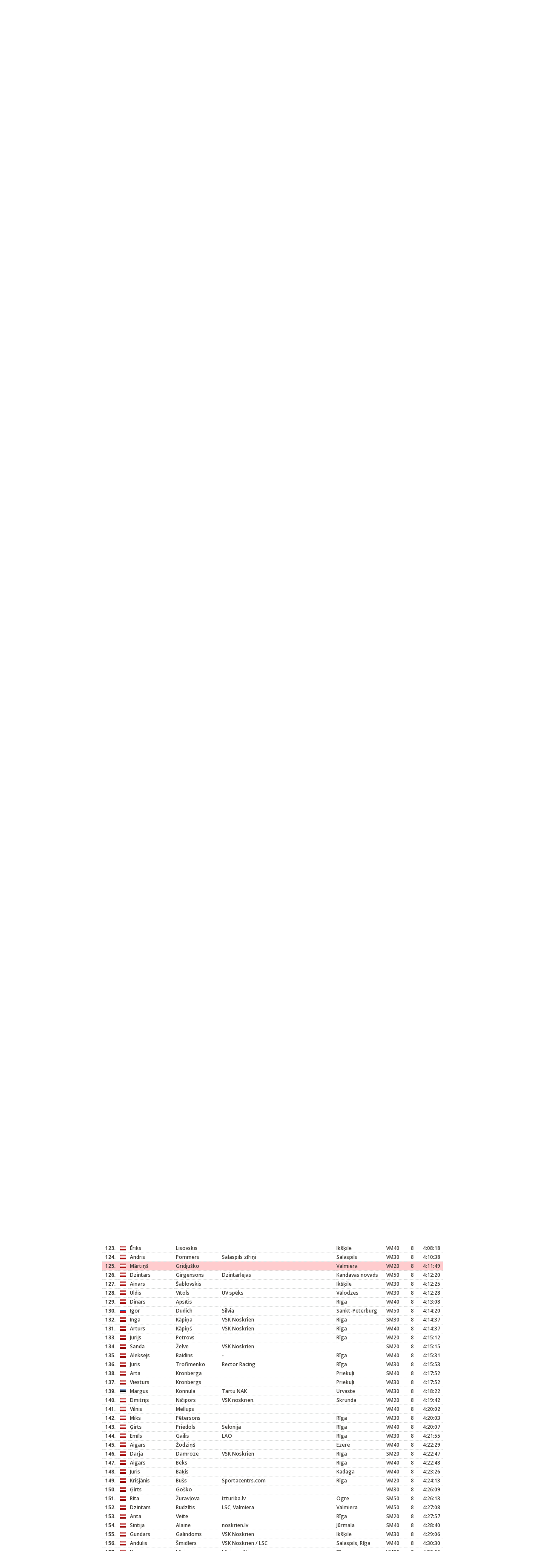

--- FILE ---
content_type: text/html; charset=utf-8
request_url: https://sportlat.lv/rezultati/366/sportlat-valmieras-maratons/749/81437
body_size: 9411
content:
<!DOCTYPE html>
<html lang="lv">
<head>
	<!-- META -->
	<meta charset="utf-8">
    <meta http-equiv="X-UA-Compatible" content="IE=edge">
    <meta name="viewport" content="width=device-width, initial-scale=1">
    <meta name="description" content="">
    <meta name="author" content="ABC idea Ltd.">

    <!-- TITLE -->
	<title>Sportlat.lv</title>

	<!-- FONT -->
	<link href='https://fonts.googleapis.com/css?family=Open+Sans:400,600,700,700italic,600italic,400italic' rel='stylesheet' type='text/css'>

	<!-- CSS -->
	<link rel="stylesheet" href="/media/css/reset.css" type="text/css" />
	<link rel="stylesheet" href="/media/css/jquery.fancybox.css" type="text/css" />
	<link rel="stylesheet" href="/media/css/style.css" type="text/css" />
</head>
<body class="color-red">
	<main class="all-results">
		<div class="header-logo-container">
			<a href="" class="header-logo"></a>
		</div>
		<div class="wrapper w980">
			<h1 class="results-title"><span class="l-part"><span>Rezultāti</span> <a href="/rezultati/366/sportlat-valmieras-maratons/749/detalizeti">Detalizēti rezultāti</a> | <a href="/pdf/results/366/749">PDF formātā</a> | <a href="/export/results/366/749">XLS formātā</a></span>Sportlat Valmieras maratons / 16.09.2012</h1>
			<div class="clearfix">
								<div class="results-block pull-left">
					<h2 class="sm-title">Kopvērtējums</h2>
					<ul class="results-block-list">
						<li class="active"><a href="/rezultati/366/sportlat-valmieras-maratons/749">Maratons 42,195</a></li><li><a href="/rezultati/366/sportlat-valmieras-maratons/750">Pusmaratons 21,097km</a></li><li><a href="/rezultati/366/sportlat-valmieras-maratons/751">NIKE tautas skrējiens 5,8 km</a></li><li><a href="/rezultati/366/sportlat-valmieras-maratons/752">Nūjošana 8 un 15km</a></li><li><a href="/rezultati/366/sportlat-valmieras-maratons/753">Bērnu skrējiens</a></li>					</ul>
				</div>
								<div class="results-block pull-right">
					<h2 class="sm-title">Rezultāti pa grupām</h2>
					<ul class="results-block-list">
						<li><a href="/rezultati/366/sportlat-valmieras-maratons/749/grupas">Maratons 42,195</a></li><li><a href="/rezultati/366/sportlat-valmieras-maratons/750/grupas">Pusmaratons 21,097km</a></li><li><a href="/rezultati/366/sportlat-valmieras-maratons/751/grupas">NIKE tautas skrējiens 5,8 km</a></li><li><a href="/rezultati/366/sportlat-valmieras-maratons/752/grupas">Nūjošana 8 un 15km</a></li><li><a href="/rezultati/366/sportlat-valmieras-maratons/753/grupas">Bērnu skrējiens</a></li>					</ul>
				</div>
			</div>
			
					</div>

		<div class="wrapper w800 mt20 mb20">
			<table class="results-table"><thead><tr><th class="w30 ta-c first">&nbsp;</th><th class="w15 second">&nbsp;</th><th class="w100 third">Vārds</th><th class="w100 fourth">Uzvārds</th><th>Komanda</th><th>Pilsēta</th><th>Grupa</th><th class="w30 ta-c">Apļi</th><th class="ta-c">Finišs</th></tr></thead><tbody><tr><td class="ta-c first">1.</td><td class="second"><span class="country-flag" style="background-position:0 -2851px;" title="Latvia">&nbsp;</span></td><td class="third"><a href="/dalibnieki/10289/aigars-fadejevs" target="_blank">Aigars</a></td><td class="fourth"><a href="/dalibnieki/10289/aigars-fadejevs" target="_blank">Fadejevs</a></td><td></td><td></td><td>VM30</td><td class="ta-c">8</td><td class="ta-c"><b>2:35:45</b></td></tr><tr><td class="ta-c first">2.</td><td class="second"><span class="country-flag" style="background-position:0 -2851px;" title="Latvia">&nbsp;</span></td><td class="third"><a href="/dalibnieki/4416/kristaps-kaimins" target="_blank">Kristaps</a></td><td class="fourth"><a href="/dalibnieki/4416/kristaps-kaimins" target="_blank">Kaimiņš</a></td><td>VSK Noskrien</td><td>Lašupes</td><td>VM30</td><td class="ta-c">8</td><td class="ta-c"><b>2:39:39</b></td></tr><tr><td class="ta-c first">3.</td><td class="second"><span class="country-flag" style="background-position:0 -2851px;" title="Latvia">&nbsp;</span></td><td class="third"><a href="/dalibnieki/1265/andrejs-jesko" target="_blank">Andrejs</a></td><td class="fourth"><a href="/dalibnieki/1265/andrejs-jesko" target="_blank">Jesko</a></td><td></td><td>Nagļi</td><td>VM30</td><td class="ta-c">8</td><td class="ta-c"><b>2:42:00</b></td></tr><tr><td class="ta-c first">4.</td><td class="second"><span class="country-flag" style="background-position:0 -2851px;" title="Latvia">&nbsp;</span></td><td class="third"><a href="/dalibnieki/8345/lauris-repsa" target="_blank">Lauris</a></td><td class="fourth"><a href="/dalibnieki/8345/lauris-repsa" target="_blank">Repša</a></td><td>SK METRONS/Nike Riga Run</td><td>Rīga</td><td>VM20</td><td class="ta-c">8</td><td class="ta-c"><b>2:44:20</b></td></tr><tr><td class="ta-c first">5.</td><td class="second"><span class="country-flag" style="background-position:0 -2851px;" title="Latvia">&nbsp;</span></td><td class="third"><a href="/dalibnieki/23024/nikita-grigorjevs" target="_blank">Nikita</a></td><td class="fourth"><a href="/dalibnieki/23024/nikita-grigorjevs" target="_blank">Grigorjevs</a></td><td>TRI-O</td><td>Baltkrievija</td><td>VM20</td><td class="ta-c">8</td><td class="ta-c"><b>2:45:52</b></td></tr><tr><td class="ta-c first">6.</td><td class="second"><span class="country-flag" style="background-position:0 -2851px;" title="Latvia">&nbsp;</span></td><td class="third"><a href="/dalibnieki/1835/raimonds-buls" target="_blank">Raimonds</a></td><td class="fourth"><a href="/dalibnieki/1835/raimonds-buls" target="_blank">Buls</a></td><td></td><td>Jūrmala</td><td>VM40</td><td class="ta-c">8</td><td class="ta-c"><b>2:47:30</b></td></tr><tr><td class="ta-c first">7.</td><td class="second"><span class="country-flag" style="background-position:0 -2851px;" title="Latvia">&nbsp;</span></td><td class="third"><a href="/dalibnieki/1349/uldis-klavins" target="_blank">Uldis</a></td><td class="fourth"><a href="/dalibnieki/1349/uldis-klavins" target="_blank">Kļaviņš</a></td><td>VSK Noskrien</td><td>Tērvete</td><td>VM20</td><td class="ta-c">8</td><td class="ta-c"><b>2:49:23</b></td></tr><tr><td class="ta-c first">8.</td><td class="second"><span class="country-flag" style="background-position:0 -2851px;" title="Latvia">&nbsp;</span></td><td class="third"><a href="/dalibnieki/1514/arturs-caics" target="_blank">Artūrs</a></td><td class="fourth"><a href="/dalibnieki/1514/arturs-caics" target="_blank">Caics</a></td><td>---</td><td>Rīga</td><td>VM20</td><td class="ta-c">8</td><td class="ta-c"><b>2:49:36</b></td></tr><tr><td class="ta-c first">9.</td><td class="second"><span class="country-flag" style="background-position:0 -2851px;" title="Latvia">&nbsp;</span></td><td class="third"><a href="/dalibnieki/624/kaspars-tubelis" target="_blank">Kaspars</a></td><td class="fourth"><a href="/dalibnieki/624/kaspars-tubelis" target="_blank">Tūbelis</a></td><td>VSK Noskrien</td><td>Liepāja</td><td>VM40</td><td class="ta-c">8</td><td class="ta-c"><b>2:50:14</b></td></tr><tr><td class="ta-c first">10.</td><td class="second"><span class="country-flag" style="background-position:0 -2851px;" title="Latvia">&nbsp;</span></td><td class="third"><a href="/dalibnieki/1576/anatolijs-macuks" target="_blank">Anatolijs</a></td><td class="fourth"><a href="/dalibnieki/1576/anatolijs-macuks" target="_blank">Macuks</a></td><td>Valsts policija</td><td>Jēkabpils</td><td>VM30</td><td class="ta-c">8</td><td class="ta-c"><b>2:50:47</b></td></tr><tr><td class="ta-c first">11.</td><td class="second"><span class="country-flag" style="background-position:0 -2851px;" title="Latvia">&nbsp;</span></td><td class="third"><a href="/dalibnieki/3355/martins-auzins" target="_blank">Mārtiņš</a></td><td class="fourth"><a href="/dalibnieki/3355/martins-auzins" target="_blank">Auziņš</a></td><td>SK BRUNO</td><td>Rīga</td><td>VM30</td><td class="ta-c">8</td><td class="ta-c"><b>2:51:14</b></td></tr><tr><td class="ta-c first">12.</td><td class="second"><span class="country-flag" style="background-position:0 -2851px;" title="Latvia">&nbsp;</span></td><td class="third"><a href="/dalibnieki/120872/anita-silina" target="_blank">Anita</a></td><td class="fourth"><a href="/dalibnieki/120872/anita-silina" target="_blank">Siliņa</a></td><td>MARATONA KLUBS/Nike/Preiļi</td><td>Preiļi</td><td>SM20</td><td class="ta-c">8</td><td class="ta-c"><b>2:52:00</b></td></tr><tr><td class="ta-c first">13.</td><td class="second"><span class="country-flag" style="background-position:0 -2851px;" title="Latvia">&nbsp;</span></td><td class="third"><a href="/dalibnieki/313/gints-lusis" target="_blank">Gints</a></td><td class="fourth"><a href="/dalibnieki/313/gints-lusis" target="_blank">Lūsis</a></td><td>Talsu Biatlona klubs</td><td>Talsi</td><td>VM20</td><td class="ta-c">8</td><td class="ta-c"><b>2:55:09</b></td></tr><tr><td class="ta-c first">14.</td><td class="second"><span class="country-flag" style="background-position:0 -2851px;" title="Latvia">&nbsp;</span></td><td class="third"><a href="/dalibnieki/7184/janis-actins" target="_blank">Jānis</a></td><td class="fourth"><a href="/dalibnieki/7184/janis-actins" target="_blank">Actiņš</a></td><td>VSK Noskrien</td><td></td><td>VM40</td><td class="ta-c">8</td><td class="ta-c"><b>2:58:10</b></td></tr><tr><td class="ta-c first">15.</td><td class="second"><span class="country-flag" style="background-position:0 -2851px;" title="Latvia">&nbsp;</span></td><td class="third"><a href="/dalibnieki/4578/uldis-klepers" target="_blank">Uldis</a></td><td class="fourth"><a href="/dalibnieki/4578/uldis-klepers" target="_blank">Klepers</a></td><td>30draugi.lv</td><td>Rīga, Smiltene</td><td>VM30</td><td class="ta-c">8</td><td class="ta-c"><b>2:58:53</b></td></tr><tr><td class="ta-c first">16.</td><td class="second"><span class="country-flag" style="background-position:0 -2851px;" title="Latvia">&nbsp;</span></td><td class="third"><a href="/dalibnieki/7874/uldis-nipers" target="_blank">Uldis</a></td><td class="fourth"><a href="/dalibnieki/7874/uldis-nipers" target="_blank">Nipers</a></td><td>Reģionālā investīciju banka</td><td>Rīga</td><td>VM20</td><td class="ta-c">8</td><td class="ta-c"><b>3:01:40</b></td></tr><tr><td class="ta-c first">17.</td><td class="second"><span class="country-flag" style="background-position:0 -3025px;" title="Lithuania">&nbsp;</span></td><td class="third"><a href="/dalibnieki/22740/antanas-kasparavicius" target="_blank">Antanas</a></td><td class="fourth"><a href="/dalibnieki/22740/antanas-kasparavicius" target="_blank">Kasparavičius</a></td><td></td><td>Raseiniai</td><td>VM50</td><td class="ta-c">8</td><td class="ta-c"><b>3:04:09</b></td></tr><tr><td class="ta-c first">18.</td><td class="second"><span class="country-flag" style="background-position:0 -2851px;" title="Latvia">&nbsp;</span></td><td class="third"><a href="/dalibnieki/24/karlis-vanags" target="_blank">Kārlis</a></td><td class="fourth"><a href="/dalibnieki/24/karlis-vanags" target="_blank">Vanags</a></td><td>Talsu Biatlona klubs</td><td>Talsi</td><td>VM20</td><td class="ta-c">8</td><td class="ta-c"><b>3:07:31</b></td></tr><tr><td class="ta-c first">19.</td><td class="second"><span class="country-flag" style="background-position:0 -2851px;" title="Latvia">&nbsp;</span></td><td class="third"><a href="/dalibnieki/13722/ainars-gudevics" target="_blank">Ainārs</a></td><td class="fourth"><a href="/dalibnieki/13722/ainars-gudevics" target="_blank">Gudēvics</a></td><td>Lattelecom </td><td></td><td>VM20</td><td class="ta-c">8</td><td class="ta-c"><b>3:07:42</b></td></tr><tr><td class="ta-c first">20.</td><td class="second"><span class="country-flag" style="background-position:0 -2851px;" title="Latvia">&nbsp;</span></td><td class="third"><a href="/dalibnieki/14347/andis-lusis" target="_blank">Andis</a></td><td class="fourth"><a href="/dalibnieki/14347/andis-lusis" target="_blank">Lūsis</a></td><td></td><td>Talsi</td><td>VM30</td><td class="ta-c">8</td><td class="ta-c"><b>3:07:52</b></td></tr><tr><td class="ta-c first">21.</td><td class="second"><span class="country-flag" style="background-position:0 -2851px;" title="Latvia">&nbsp;</span></td><td class="third"><a href="/dalibnieki/8803/aleksandrs-vasiljevs" target="_blank">Aleksandrs</a></td><td class="fourth"><a href="/dalibnieki/8803/aleksandrs-vasiljevs" target="_blank">Vasiļjevs</a></td><td>Maratona klubs</td><td>Ventspils</td><td>VM20</td><td class="ta-c">8</td><td class="ta-c"><b>3:09:19</b></td></tr><tr><td class="ta-c first">22.</td><td class="second"><span class="country-flag" style="background-position:0 -2851px;" title="Latvia">&nbsp;</span></td><td class="third"><a href="/dalibnieki/22151/miks-mednis" target="_blank">Miks</a></td><td class="fourth"><a href="/dalibnieki/22151/miks-mednis" target="_blank">Mednis</a></td><td></td><td></td><td>VM20</td><td class="ta-c">8</td><td class="ta-c"><b>3:10:12</b></td></tr><tr><td class="ta-c first">23.</td><td class="second"><span class="country-flag" style="background-position:0 -2851px;" title="Latvia">&nbsp;</span></td><td class="third"><a href="/dalibnieki/288/salvis-brasavs" target="_blank">Salvis</a></td><td class="fourth"><a href="/dalibnieki/288/salvis-brasavs" target="_blank">Brasavs</a></td><td>SPORTLAT</td><td>Jelgava</td><td>VM30</td><td class="ta-c">8</td><td class="ta-c"><b>3:10:35</b></td></tr><tr><td class="ta-c first">24.</td><td class="second"><span class="country-flag" style="background-position:0 -2851px;" title="Latvia">&nbsp;</span></td><td class="third"><a href="/dalibnieki/446/aigars-lusis" target="_blank">Aigars</a></td><td class="fourth"><a href="/dalibnieki/446/aigars-lusis" target="_blank">Lūsis</a></td><td>Talsu Biatlona klubs</td><td>Talsi</td><td>VM50</td><td class="ta-c">8</td><td class="ta-c"><b>3:10:38</b></td></tr><tr><td class="ta-c first">25.</td><td class="second"><span class="country-flag" style="background-position:0 -2851px;" title="Latvia">&nbsp;</span></td><td class="third"><a href="/dalibnieki/22657/arnolds-arins" target="_blank">Arnolds</a></td><td class="fourth"><a href="/dalibnieki/22657/arnolds-arins" target="_blank">Āriņš</a></td><td>SK METRONS/Nike Riga Run</td><td>Rīga</td><td>VM20</td><td class="ta-c">8</td><td class="ta-c"><b>3:10:56</b></td></tr><tr><td class="ta-c first">26.</td><td class="second"><span class="country-flag" style="background-position:0 -2851px;" title="Latvia">&nbsp;</span></td><td class="third"><a href="/dalibnieki/11077/andis-rumbenieks" target="_blank">Andis</a></td><td class="fourth"><a href="/dalibnieki/11077/andis-rumbenieks" target="_blank">Rumbenieks</a></td><td>vvk</td><td>Valmiera</td><td>VM30</td><td class="ta-c">8</td><td class="ta-c"><b>3:11:06</b></td></tr><tr><td class="ta-c first">27.</td><td class="second"><span class="country-flag" style="background-position:0 -2851px;" title="Latvia">&nbsp;</span></td><td class="third"><a href="/dalibnieki/4516/ivars-kassalis" target="_blank">Ivars</a></td><td class="fourth"><a href="/dalibnieki/4516/ivars-kassalis" target="_blank">Kassalis</a></td><td>Riga Ironman Team</td><td>Rīga</td><td>VM30</td><td class="ta-c">8</td><td class="ta-c"><b>3:12:06</b></td></tr><tr><td class="ta-c first">28.</td><td class="second"><span class="country-flag" style="background-position:0 -2851px;" title="Latvia">&nbsp;</span></td><td class="third"><a href="/dalibnieki/11181/michelle-mitchell" target="_blank">Michelle</a></td><td class="fourth"><a href="/dalibnieki/11181/michelle-mitchell" target="_blank">Mitchell</a></td><td></td><td></td><td>SM30</td><td class="ta-c">8</td><td class="ta-c"><b>3:12:18</b></td></tr><tr><td class="ta-c first">29.</td><td class="second"><span class="country-flag" style="background-position:0 -2851px;" title="Latvia">&nbsp;</span></td><td class="third"><a href="/dalibnieki/4962/dace-lina" target="_blank">Dace</a></td><td class="fourth"><a href="/dalibnieki/4962/dace-lina" target="_blank">Lina</a></td><td>SPORTLAT</td><td>Rīga</td><td>SM30</td><td class="ta-c">8</td><td class="ta-c"><b>3:12:42</b></td></tr><tr><td class="ta-c first">30.</td><td class="second"><span class="country-flag" style="background-position:0 -2851px;" title="Latvia">&nbsp;</span></td><td class="third"><a href="/dalibnieki/2055/janis-bidins" target="_blank">Jānis</a></td><td class="fourth"><a href="/dalibnieki/2055/janis-bidins" target="_blank">Bidiņš</a></td><td>Ērčkāvis</td><td></td><td>VM20</td><td class="ta-c">8</td><td class="ta-c"><b>3:12:50</b></td></tr><tr><td class="ta-c first">31.</td><td class="second"><span class="country-flag" style="background-position:0 -2851px;" title="Latvia">&nbsp;</span></td><td class="third"><a href="/dalibnieki/13978/lauris-liepa" target="_blank">Lauris</a></td><td class="fourth"><a href="/dalibnieki/13978/lauris-liepa" target="_blank">Liepa</a></td><td>BORENIUS</td><td>Rīga</td><td>VM40</td><td class="ta-c">8</td><td class="ta-c"><b>3:13:34</b></td></tr><tr><td class="ta-c first">33.</td><td class="second"><span class="country-flag" style="background-position:0 -2851px;" title="Latvia">&nbsp;</span></td><td class="third"><a href="/dalibnieki/4184/arnis-gromovs" target="_blank">Arnis</a></td><td class="fourth"><a href="/dalibnieki/4184/arnis-gromovs" target="_blank">Gromovs</a></td><td></td><td>Rīga</td><td>VM40</td><td class="ta-c">8</td><td class="ta-c"><b>3:14:12</b></td></tr><tr><td class="ta-c first">32.</td><td class="second"><span class="country-flag" style="background-position:0 -2851px;" title="Latvia">&nbsp;</span></td><td class="third"><a href="/dalibnieki/12156/edgars-simanovics" target="_blank">Edgars</a></td><td class="fourth"><a href="/dalibnieki/12156/edgars-simanovics" target="_blank">Simanovičs</a></td><td>VSK Noskrien</td><td>Rīga</td><td>VM20</td><td class="ta-c">8</td><td class="ta-c"><b>3:14:12</b></td></tr><tr><td class="ta-c first">34.</td><td class="second"><span class="country-flag" style="background-position:0 -2851px;" title="Latvia">&nbsp;</span></td><td class="third"><a href="/dalibnieki/14453/edgars-lankups" target="_blank">Edgars</a></td><td class="fourth"><a href="/dalibnieki/14453/edgars-lankups" target="_blank">Lankups</a></td><td>VSK Noskrien</td><td>Rīga</td><td>VM30</td><td class="ta-c">8</td><td class="ta-c"><b>3:15:12</b></td></tr><tr><td class="ta-c first">35.</td><td class="second"><span class="country-flag" style="background-position:0 -2851px;" title="Latvia">&nbsp;</span></td><td class="third"><a href="/dalibnieki/72/irina-stula-pankoka" target="_blank">Irīna</a></td><td class="fourth"><a href="/dalibnieki/72/irina-stula-pankoka" target="_blank">Štūla-Pankoka</a></td><td>Liepājas vieglatlētikas klubs</td><td>Liepāja</td><td>SM20</td><td class="ta-c">8</td><td class="ta-c"><b>3:15:17</b></td></tr><tr><td class="ta-c first">36.</td><td class="second"><span class="country-flag" style="background-position:0 -2851px;" title="Latvia">&nbsp;</span></td><td class="third"><a href="/dalibnieki/2271/maris-pankoks" target="_blank">Māris</a></td><td class="fourth"><a href="/dalibnieki/2271/maris-pankoks" target="_blank">Pankoks</a></td><td>Liepājas Vieglatlētikas klubs</td><td>Liepāja</td><td>VM30</td><td class="ta-c">8</td><td class="ta-c"><b>3:15:18</b></td></tr><tr><td class="ta-c first">37.</td><td class="second"><span class="country-flag" style="background-position:0 -2851px;" title="Latvia">&nbsp;</span></td><td class="third"><a href="/dalibnieki/532/janis-sneiders" target="_blank">Jānis</a></td><td class="fourth"><a href="/dalibnieki/532/janis-sneiders" target="_blank">Šneiders</a></td><td>2 koki un citi zvēri</td><td>Valmiera</td><td>VM20</td><td class="ta-c">8</td><td class="ta-c"><b>3:15:49</b></td></tr><tr><td class="ta-c first">39.</td><td class="second"><span class="country-flag" style="background-position:0 -2851px;" title="Latvia">&nbsp;</span></td><td class="third"><a href="/dalibnieki/82/ilgvars-aboltins" target="_blank">Ilgvars</a></td><td class="fourth"><a href="/dalibnieki/82/ilgvars-aboltins" target="_blank">Āboltiņš</a></td><td></td><td>Rūjiena</td><td>VM50</td><td class="ta-c">8</td><td class="ta-c"><b>3:16:05</b></td></tr><tr><td class="ta-c first">38.</td><td class="second"><span class="country-flag" style="background-position:0 -2851px;" title="Latvia">&nbsp;</span></td><td class="third"><a href="/dalibnieki/677/peteris-cabulis" target="_blank">Pēteris</a></td><td class="fourth"><a href="/dalibnieki/677/peteris-cabulis" target="_blank">Cābulis</a></td><td>VSK Noskrien</td><td>Valka</td><td>VM30</td><td class="ta-c">8</td><td class="ta-c"><b>3:16:05</b></td></tr><tr><td class="ta-c first">40.</td><td class="second"><span class="country-flag" style="background-position:0 -2851px;" title="Latvia">&nbsp;</span></td><td class="third"><a href="/dalibnieki/1188/martins-vetra" target="_blank">Martins</a></td><td class="fourth"><a href="/dalibnieki/1188/martins-vetra" target="_blank">Vetra</a></td><td>Raw Training, Raw Garden, Sun Superfoods</td><td>Riga</td><td>VM20</td><td class="ta-c">8</td><td class="ta-c"><b>3:16:51</b></td></tr><tr><td class="ta-c first">41.</td><td class="second"><span class="country-flag" style="background-position:0 -2851px;" title="Latvia">&nbsp;</span></td><td class="third"><a href="/dalibnieki/4960/dainis-limanans" target="_blank">Dainis</a></td><td class="fourth"><a href="/dalibnieki/4960/dainis-limanans" target="_blank">Limanāns</a></td><td>Swedbank</td><td>Rīga</td><td>VM20</td><td class="ta-c">8</td><td class="ta-c"><b>3:17:37</b></td></tr><tr><td class="ta-c first">42.</td><td class="second"><span class="country-flag" style="background-position:0 -241px;" title="Australia">&nbsp;</span></td><td class="third"><a href="/dalibnieki/23025/tristan-miller" target="_blank">Tristan</a></td><td class="fourth"><a href="/dalibnieki/23025/tristan-miller" target="_blank">Miller</a></td><td></td><td></td><td>VM30</td><td class="ta-c">8</td><td class="ta-c"><b>3:18:54</b></td></tr><tr><td class="ta-c first">43.</td><td class="second"><span class="country-flag" style="background-position:0 -2851px;" title="Latvia">&nbsp;</span></td><td class="third"><a href="/dalibnieki/6264/valdis-tilts" target="_blank">Valdis</a></td><td class="fourth"><a href="/dalibnieki/6264/valdis-tilts" target="_blank">Tilts</a></td><td>Vaidava</td><td>Vaidava</td><td>VM50</td><td class="ta-c">8</td><td class="ta-c"><b>3:20:07</b></td></tr><tr><td class="ta-c first">44.</td><td class="second"><span class="country-flag" style="background-position:0 -2851px;" title="Latvia">&nbsp;</span></td><td class="third"><a href="/dalibnieki/22535/aleksandrs-sotnikovs" target="_blank">Aleksandrs</a></td><td class="fourth"><a href="/dalibnieki/22535/aleksandrs-sotnikovs" target="_blank">Sotņikovs</a></td><td></td><td>Aizkraukle</td><td>VM30</td><td class="ta-c">8</td><td class="ta-c"><b>3:20:21</b></td></tr><tr><td class="ta-c first">46.</td><td class="second"><span class="country-flag" style="background-position:0 -2851px;" title="Latvia">&nbsp;</span></td><td class="third"><a href="/dalibnieki/16813/janis-saulite" target="_blank">Jānis</a></td><td class="fourth"><a href="/dalibnieki/16813/janis-saulite" target="_blank">Saulīte</a></td><td>jsp.lv</td><td>Ogresgals</td><td>VM30</td><td class="ta-c">8</td><td class="ta-c"><b>3:21:13</b></td></tr><tr><td class="ta-c first">45.</td><td class="second"><span class="country-flag" style="background-position:0 -2851px;" title="Latvia">&nbsp;</span></td><td class="third"><a href="/dalibnieki/23026/viacheslav-shelepen" target="_blank">Viacheslav</a></td><td class="fourth"><a href="/dalibnieki/23026/viacheslav-shelepen" target="_blank">Shelepen</a></td><td>IKC</td><td></td><td>VM40</td><td class="ta-c">8</td><td class="ta-c"><b>3:21:13</b></td></tr><tr><td class="ta-c first">47.</td><td class="second"><span class="country-flag" style="background-position:0 -2851px;" title="Latvia">&nbsp;</span></td><td class="third"><a href="/dalibnieki/1511/edmunds-grzibovskis" target="_blank">Edmunds</a></td><td class="fourth"><a href="/dalibnieki/1511/edmunds-grzibovskis" target="_blank">Gržibovskis</a></td><td>VSK Noskrien</td><td>Rīga</td><td>VM40</td><td class="ta-c">8</td><td class="ta-c"><b>3:21:31</b></td></tr><tr><td class="ta-c first">48.</td><td class="second"><span class="country-flag" style="background-position:0 -2851px;" title="Latvia">&nbsp;</span></td><td class="third"><a href="/dalibnieki/9813/igors-senko" target="_blank">Igors</a></td><td class="fourth"><a href="/dalibnieki/9813/igors-senko" target="_blank">Seņko</a></td><td>Liepājas Vieglatlētikas kubs</td><td>LIEPAJA</td><td>VM20</td><td class="ta-c">8</td><td class="ta-c"><b>3:21:42</b></td></tr><tr><td class="ta-c first">49.</td><td class="second"><span class="country-flag" style="background-position:0 -2851px;" title="Latvia">&nbsp;</span></td><td class="third"><a href="/dalibnieki/5954/martins-sirmais" target="_blank">Mārtiņš</a></td><td class="fourth"><a href="/dalibnieki/5954/martins-sirmais" target="_blank">Sirmais</a></td><td>NBS</td><td>Rīga</td><td>VM30</td><td class="ta-c">8</td><td class="ta-c"><b>3:22:53</b></td></tr><tr><td class="ta-c first">50.</td><td class="second"><span class="country-flag" style="background-position:0 -2851px;" title="Latvia">&nbsp;</span></td><td class="third"><a href="/dalibnieki/1794/artis-visendorfs" target="_blank">Artis</a></td><td class="fourth"><a href="/dalibnieki/1794/artis-visendorfs" target="_blank">Visendorfs</a></td><td></td><td>Rīga</td><td>VM40</td><td class="ta-c">8</td><td class="ta-c"><b>3:24:25</b></td></tr><tr><td class="ta-c first">51.</td><td class="second"><span class="country-flag" style="background-position:0 -2851px;" title="Latvia">&nbsp;</span></td><td class="third"><a href="/dalibnieki/18632/aigars-vitins" target="_blank">Aigars</a></td><td class="fourth"><a href="/dalibnieki/18632/aigars-vitins" target="_blank">Vītiņš</a></td><td></td><td>Rīga</td><td>VM40</td><td class="ta-c">8</td><td class="ta-c"><b>3:24:39</b></td></tr><tr><td class="ta-c first">52.</td><td class="second"><span class="country-flag" style="background-position:0 -2851px;" title="Latvia">&nbsp;</span></td><td class="third"><a href="/dalibnieki/6418/nikolajs-vasiljevs" target="_blank">Nikolajs</a></td><td class="fourth"><a href="/dalibnieki/6418/nikolajs-vasiljevs" target="_blank">Vasiļjevs</a></td><td>LSC</td><td>Rēzeknes raj.</td><td>VM50</td><td class="ta-c">8</td><td class="ta-c"><b>3:24:42</b></td></tr><tr><td class="ta-c first">53.</td><td class="second"><span class="country-flag" style="background-position:0 -2851px;" title="Latvia">&nbsp;</span></td><td class="third"><a href="/dalibnieki/15245/rainers-meiers" target="_blank">Rainers</a></td><td class="fourth"><a href="/dalibnieki/15245/rainers-meiers" target="_blank">Meiers</a></td><td>VSK Noskrien</td><td>Kazdanga</td><td>VM50</td><td class="ta-c">8</td><td class="ta-c"><b>3:26:38</b></td></tr><tr><td class="ta-c first">54.</td><td class="second"><span class="country-flag" style="background-position:0 -2851px;" title="Latvia">&nbsp;</span></td><td class="third"><a href="/dalibnieki/7772/dins-vecans" target="_blank">Dins</a></td><td class="fourth"><a href="/dalibnieki/7772/dins-vecans" target="_blank">Vecāns</a></td><td>www.openad.lv</td><td>Rīga</td><td>VM20</td><td class="ta-c">8</td><td class="ta-c"><b>3:27:06</b></td></tr><tr><td class="ta-c first">55.</td><td class="second"><span class="country-flag" style="background-position:0 -2851px;" title="Latvia">&nbsp;</span></td><td class="third"><a href="/dalibnieki/3284/janis-amolins" target="_blank">Jānis</a></td><td class="fourth"><a href="/dalibnieki/3284/janis-amolins" target="_blank">Amoliņš</a></td><td></td><td>Vaidava-Raiskums</td><td>VM40</td><td class="ta-c">8</td><td class="ta-c"><b>3:28:57</b></td></tr><tr><td class="ta-c first">56.</td><td class="second"><span class="country-flag" style="background-position:0 -2851px;" title="Latvia">&nbsp;</span></td><td class="third"><a href="/dalibnieki/40/juris-damskalns" target="_blank">Juris</a></td><td class="fourth"><a href="/dalibnieki/40/juris-damskalns" target="_blank">Damškalns</a></td><td>Talsu Biatlona klubs</td><td>Talsi</td><td>VM20</td><td class="ta-c">8</td><td class="ta-c"><b>3:29:34</b></td></tr><tr><td class="ta-c first">57.</td><td class="second"><span class="country-flag" style="background-position:0 -2851px;" title="Latvia">&nbsp;</span></td><td class="third"><a href="/dalibnieki/14818/edgars-ezernieks" target="_blank">Edgars</a></td><td class="fourth"><a href="/dalibnieki/14818/edgars-ezernieks" target="_blank">Ezernieks</a></td><td>MARATONA KLUBS</td><td>Ventspils</td><td>VM50</td><td class="ta-c">8</td><td class="ta-c"><b>3:31:07</b></td></tr><tr><td class="ta-c first">58.</td><td class="second"><span class="country-flag" style="background-position:0 -2851px;" title="Latvia">&nbsp;</span></td><td class="third"><a href="/dalibnieki/17963/janis-gailis" target="_blank">Jānis</a></td><td class="fourth"><a href="/dalibnieki/17963/janis-gailis" target="_blank">Gailis</a></td><td>VSK  Noskrien</td><td>Ogre</td><td>VM40</td><td class="ta-c">8</td><td class="ta-c"><b>3:31:24</b></td></tr><tr><td class="ta-c first">59.</td><td class="second"><span class="country-flag" style="background-position:0 -2851px;" title="Latvia">&nbsp;</span></td><td class="third"><a href="/dalibnieki/1398/edgars-rencis" target="_blank">Edgars</a></td><td class="fourth"><a href="/dalibnieki/1398/edgars-rencis" target="_blank">Rencis</a></td><td>VSK Noskrien / PaBaso.lv</td><td>Rīga</td><td>VM30</td><td class="ta-c">8</td><td class="ta-c"><b>3:31:39</b></td></tr><tr><td class="ta-c first">60.</td><td class="second"><span class="country-flag" style="background-position:0 -2851px;" title="Latvia">&nbsp;</span></td><td class="third"><a href="/dalibnieki/1967/edgars-ozols" target="_blank">Edgars</a></td><td class="fourth"><a href="/dalibnieki/1967/edgars-ozols" target="_blank">Ozols</a></td><td></td><td>Smiltene</td><td>VM18</td><td class="ta-c">8</td><td class="ta-c"><b>3:32:11</b></td></tr><tr><td class="ta-c first">61.</td><td class="second"><span class="country-flag" style="background-position:0 -2851px;" title="Latvia">&nbsp;</span></td><td class="third"><a href="/dalibnieki/5072/janis-marcinkus" target="_blank">Jānis</a></td><td class="fourth"><a href="/dalibnieki/5072/janis-marcinkus" target="_blank">Marčinkus</a></td><td>Ozolnieki</td><td>Jelgava</td><td>VM50</td><td class="ta-c">8</td><td class="ta-c"><b>3:32:12</b></td></tr><tr><td class="ta-c first">62.</td><td class="second"><span class="country-flag" style="background-position:0 -2851px;" title="Latvia">&nbsp;</span></td><td class="third"><a href="/dalibnieki/13586/evalds-saters" target="_blank">Ēvalds</a></td><td class="fourth"><a href="/dalibnieki/13586/evalds-saters" target="_blank">Šaters</a></td><td></td><td>Rīga</td><td>VM50</td><td class="ta-c">8</td><td class="ta-c"><b>3:33:02</b></td></tr><tr><td class="ta-c first">63.</td><td class="second"><span class="country-flag" style="background-position:0 -2851px;" title="Latvia">&nbsp;</span></td><td class="third"><a href="/dalibnieki/885/maija-pupola" target="_blank">Maija</a></td><td class="fourth"><a href="/dalibnieki/885/maija-pupola" target="_blank">Pūpola</a></td><td>MARATONA KLUBS</td><td>Aizputes novads</td><td>SM40</td><td class="ta-c">8</td><td class="ta-c"><b>3:33:10</b></td></tr><tr><td class="ta-c first">64.</td><td class="second"><span class="country-flag" style="background-position:0 -2851px;" title="Latvia">&nbsp;</span></td><td class="third"><a href="/dalibnieki/8786/raitis-grzibovskis" target="_blank">Raitis</a></td><td class="fourth"><a href="/dalibnieki/8786/raitis-grzibovskis" target="_blank">Gržibovskis</a></td><td>VSK Noskrien</td><td>Rīga</td><td>VM20</td><td class="ta-c">8</td><td class="ta-c"><b>3:33:12</b></td></tr><tr><td class="ta-c first">65.</td><td class="second"><span class="country-flag" style="background-position:0 -2851px;" title="Latvia">&nbsp;</span></td><td class="third"><a href="/dalibnieki/12344/aigars-cavars" target="_blank">Aigars</a></td><td class="fourth"><a href="/dalibnieki/12344/aigars-cavars" target="_blank">Čavars</a></td><td>izturiba.lv</td><td></td><td>VM30</td><td class="ta-c">8</td><td class="ta-c"><b>3:33:49</b></td></tr><tr><td class="ta-c first">66.</td><td class="second"><span class="country-flag" style="background-position:0 -2851px;" title="Latvia">&nbsp;</span></td><td class="third"><a href="/dalibnieki/407/ludmila-joce" target="_blank">Ludmila</a></td><td class="fourth"><a href="/dalibnieki/407/ludmila-joce" target="_blank">Joce</a></td><td>MARATONA KLUBS</td><td>Kuldīgas nov.</td><td>SM40</td><td class="ta-c">8</td><td class="ta-c"><b>3:33:57</b></td></tr><tr><td class="ta-c first">67.</td><td class="second"><span class="country-flag" style="background-position:0 -2851px;" title="Latvia">&nbsp;</span></td><td class="third"><a href="/dalibnieki/3288/aigars-andersons" target="_blank">Aigars</a></td><td class="fourth"><a href="/dalibnieki/3288/aigars-andersons" target="_blank">Andersons</a></td><td>VSK Noskrien</td><td>Skaņkalne</td><td>VM30</td><td class="ta-c">8</td><td class="ta-c"><b>3:35:30</b></td></tr><tr><td class="ta-c first">68.</td><td class="second"><span class="country-flag" style="background-position:0 -3025px;" title="Lithuania">&nbsp;</span></td><td class="third"><a href="/dalibnieki/9558/piotr-silkin" target="_blank">Piotr</a></td><td class="fourth"><a href="/dalibnieki/9558/piotr-silkin" target="_blank">Silkin</a></td><td>Kretinga</td><td></td><td>VM60</td><td class="ta-c">8</td><td class="ta-c"><b>3:36:00</b></td></tr><tr><td class="ta-c first">69.</td><td class="second"><span class="country-flag" style="background-position:0 -2851px;" title="Latvia">&nbsp;</span></td><td class="third"><a href="/dalibnieki/6422/janis-vaznevics" target="_blank">Jānis</a></td><td class="fourth"><a href="/dalibnieki/6422/janis-vaznevics" target="_blank">Važņevičs</a></td><td>Līvānu vieglatlētikas klubs</td><td>Līvāni</td><td>VM50</td><td class="ta-c">8</td><td class="ta-c"><b>3:36:23</b></td></tr><tr><td class="ta-c first">70.</td><td class="second"><span class="country-flag" style="background-position:0 -2851px;" title="Latvia">&nbsp;</span></td><td class="third"><a href="/dalibnieki/93743/guna-gramatniece" target="_blank">Guna</a></td><td class="fourth"><a href="/dalibnieki/93743/guna-gramatniece" target="_blank">Grāmatniece</a></td><td>VSK Noskrien</td><td>Rīga</td><td>SM30</td><td class="ta-c">8</td><td class="ta-c"><b>3:36:26</b></td></tr><tr><td class="ta-c first">71.</td><td class="second"><span class="country-flag" style="background-position:0 -2851px;" title="Latvia">&nbsp;</span></td><td class="third"><a href="/dalibnieki/2365/rolands-molniks" target="_blank">Rolands</a></td><td class="fourth"><a href="/dalibnieki/2365/rolands-molniks" target="_blank">Molniks</a></td><td></td><td>Hamburga</td><td>VM40</td><td class="ta-c">8</td><td class="ta-c"><b>3:37:36</b></td></tr><tr><td class="ta-c first">73.</td><td class="second"><span class="country-flag" style="background-position:0 -2851px;" title="Latvia">&nbsp;</span></td><td class="third"><a href="/dalibnieki/17027/ilona-fridmane" target="_blank">Ilona</a></td><td class="fourth"><a href="/dalibnieki/17027/ilona-fridmane" target="_blank">Frīdmane</a></td><td>VSK Noskrien</td><td>Rīga</td><td>SM30</td><td class="ta-c">8</td><td class="ta-c"><b>3:39:05</b></td></tr><tr><td class="ta-c first">72.</td><td class="second"><span class="country-flag" style="background-position:0 -2851px;" title="Latvia">&nbsp;</span></td><td class="third"><a href="/dalibnieki/6425/matiss-vecvagaris" target="_blank">Matīss</a></td><td class="fourth"><a href="/dalibnieki/6425/matiss-vecvagaris" target="_blank">Vecvagaris</a></td><td>VSK Noskrien</td><td>Liepāja</td><td>VM30</td><td class="ta-c">8</td><td class="ta-c"><b>3:39:05</b></td></tr><tr><td class="ta-c first">74.</td><td class="second"><span class="country-flag" style="background-position:0 -2851px;" title="Latvia">&nbsp;</span></td><td class="third"><a href="/dalibnieki/1163/viktors-suborins" target="_blank">Viktors</a></td><td class="fourth"><a href="/dalibnieki/1163/viktors-suborins" target="_blank">Suborins</a></td><td>LSC</td><td>Rīga</td><td>VM60</td><td class="ta-c">8</td><td class="ta-c"><b>3:39:16</b></td></tr><tr><td class="ta-c first">75.</td><td class="second"><span class="country-flag" style="background-position:0 -2851px;" title="Latvia">&nbsp;</span></td><td class="third"><a href="/dalibnieki/13496/arnis-abelite" target="_blank">Arnis</a></td><td class="fourth"><a href="/dalibnieki/13496/arnis-abelite" target="_blank">Ābelīte</a></td><td>Re&amp;ampRe</td><td>Rīga</td><td>VM40</td><td class="ta-c">8</td><td class="ta-c"><b>3:39:38</b></td></tr><tr><td class="ta-c first">76.</td><td class="second"><span class="country-flag" style="background-position:0 -2851px;" title="Latvia">&nbsp;</span></td><td class="third"><a href="/dalibnieki/75/juris-rukkalns" target="_blank">Juris</a></td><td class="fourth"><a href="/dalibnieki/75/juris-rukkalns" target="_blank">Rukkalns</a></td><td></td><td>Ragana</td><td>VM50</td><td class="ta-c">8</td><td class="ta-c"><b>3:39:41</b></td></tr><tr><td class="ta-c first">77.</td><td class="second"><span class="country-flag" style="background-position:0 -2851px;" title="Latvia">&nbsp;</span></td><td class="third"><a href="/dalibnieki/20471/ilmars-kelmers" target="_blank">Ilmārs</a></td><td class="fourth"><a href="/dalibnieki/20471/ilmars-kelmers" target="_blank">Kelmers</a></td><td></td><td></td><td>VM30</td><td class="ta-c">8</td><td class="ta-c"><b>3:39:52</b></td></tr><tr><td class="ta-c first">78.</td><td class="second"><span class="country-flag" style="background-position:0 -2851px;" title="Latvia">&nbsp;</span></td><td class="third"><a href="/dalibnieki/5553/janis-plume" target="_blank">Jānis</a></td><td class="fourth"><a href="/dalibnieki/5553/janis-plume" target="_blank">Plūme</a></td><td>SK Alise</td><td>Rīga</td><td>VM40</td><td class="ta-c">8</td><td class="ta-c"><b>3:40:56</b></td></tr><tr><td class="ta-c first">79.</td><td class="second"><span class="country-flag" style="background-position:0 -2851px;" title="Latvia">&nbsp;</span></td><td class="third"><a href="/dalibnieki/5197/janis-miezers" target="_blank">Jānis</a></td><td class="fourth"><a href="/dalibnieki/5197/janis-miezers" target="_blank">Miezers</a></td><td></td><td>Iecava</td><td>VM30</td><td class="ta-c">8</td><td class="ta-c"><b>3:43:20</b></td></tr><tr><td class="ta-c first">80.</td><td class="second"><span class="country-flag" style="background-position:0 -2851px;" title="Latvia">&nbsp;</span></td><td class="third"><a href="/dalibnieki/6284/dace-tranina" target="_blank">Dace</a></td><td class="fourth"><a href="/dalibnieki/6284/dace-tranina" target="_blank">Traniņa</a></td><td>NBS SK</td><td>Rīga</td><td>SM30</td><td class="ta-c">8</td><td class="ta-c"><b>3:43:28</b></td></tr><tr><td class="ta-c first">81.</td><td class="second"><span class="country-flag" style="background-position:0 -2851px;" title="Latvia">&nbsp;</span></td><td class="third"><a href="/dalibnieki/5523/elmars-pitura" target="_blank">Elmārs</a></td><td class="fourth"><a href="/dalibnieki/5523/elmars-pitura" target="_blank">Pitura</a></td><td>BE44</td><td>Valmiera</td><td>VM40</td><td class="ta-c">8</td><td class="ta-c"><b>3:43:58</b></td></tr><tr><td class="ta-c first">82.</td><td class="second"><span class="country-flag" style="background-position:0 -2851px;" title="Latvia">&nbsp;</span></td><td class="third"><a href="/dalibnieki/5258/raimonds-muizzemnieks" target="_blank">Raimonds</a></td><td class="fourth"><a href="/dalibnieki/5258/raimonds-muizzemnieks" target="_blank">Muižzemnieks</a></td><td></td><td>Rīga, Meža ciems</td><td>VM40</td><td class="ta-c">8</td><td class="ta-c"><b>3:44:26</b></td></tr><tr><td class="ta-c first">83.</td><td class="second"><span class="country-flag" style="background-position:0 -2851px;" title="Latvia">&nbsp;</span></td><td class="third"><a href="/dalibnieki/3330/agnis-arins" target="_blank">Agnis</a></td><td class="fourth"><a href="/dalibnieki/3330/agnis-arins" target="_blank">Āriņš</a></td><td>wedidit.lv</td><td>Rīga</td><td>VM20</td><td class="ta-c">8</td><td class="ta-c"><b>3:45:43</b></td></tr><tr><td class="ta-c first">84.</td><td class="second"><span class="country-flag" style="background-position:0 -2851px;" title="Latvia">&nbsp;</span></td><td class="third"><a href="/dalibnieki/17076/girts-spridzans" target="_blank">Ģirts</a></td><td class="fourth"><a href="/dalibnieki/17076/girts-spridzans" target="_blank">Spridzāns</a></td><td></td><td>Rīga</td><td>VM30</td><td class="ta-c">8</td><td class="ta-c"><b>3:47:15</b></td></tr><tr><td class="ta-c first">85.</td><td class="second"><span class="country-flag" style="background-position:0 -3025px;" title="Lithuania">&nbsp;</span></td><td class="third"><a href="/dalibnieki/11195/gediminas-kinderis" target="_blank">Gediminas</a></td><td class="fourth"><a href="/dalibnieki/11195/gediminas-kinderis" target="_blank">Kinderis</a></td><td>marathonclub</td><td>maraton</td><td>VM40</td><td class="ta-c">8</td><td class="ta-c"><b>3:48:25</b></td></tr><tr><td class="ta-c first">86.</td><td class="second"><span class="country-flag" style="background-position:0 -2851px;" title="Latvia">&nbsp;</span></td><td class="third"><a href="/dalibnieki/1512/janis-caics" target="_blank">Jānis</a></td><td class="fourth"><a href="/dalibnieki/1512/janis-caics" target="_blank">Caics</a></td><td>---</td><td>Rīga</td><td>VM60</td><td class="ta-c">8</td><td class="ta-c"><b>3:49:25</b></td></tr><tr><td class="ta-c first">87.</td><td class="second"><span class="country-flag" style="background-position:0 -2851px;" title="Latvia">&nbsp;</span></td><td class="third"><a href="/dalibnieki/4081/maris-garjanis" target="_blank">Māris</a></td><td class="fourth"><a href="/dalibnieki/4081/maris-garjanis" target="_blank">Garjānis</a></td><td>Allažu racējs</td><td>Sigulda</td><td>VM30</td><td class="ta-c">8</td><td class="ta-c"><b>3:49:35</b></td></tr><tr><td class="ta-c first">88.</td><td class="second"><span class="country-flag" style="background-position:0 -2851px;" title="Latvia">&nbsp;</span></td><td class="third"><a href="/dalibnieki/4536/dainis-kaulins" target="_blank">Dainis</a></td><td class="fourth"><a href="/dalibnieki/4536/dainis-kaulins" target="_blank">Kauliņš</a></td><td>LSC</td><td>Rīga</td><td>VM50</td><td class="ta-c">8</td><td class="ta-c"><b>3:50:04</b></td></tr><tr><td class="ta-c first">90.</td><td class="second"><span class="country-flag" style="background-position:0 -2851px;" title="Latvia">&nbsp;</span></td><td class="third"><a href="/dalibnieki/1860/jurgis-purgailis" target="_blank">Jurģis</a></td><td class="fourth"><a href="/dalibnieki/1860/jurgis-purgailis" target="_blank">Purgailis</a></td><td>VSK Noskrien</td><td>Ādaži</td><td>VM30</td><td class="ta-c">8</td><td class="ta-c"><b>3:50:05</b></td></tr><tr><td class="ta-c first">89.</td><td class="second"><span class="country-flag" style="background-position:0 -2851px;" title="Latvia">&nbsp;</span></td><td class="third"><a href="/dalibnieki/1395/arturs-jermolovs" target="_blank">Artūrs</a></td><td class="fourth"><a href="/dalibnieki/1395/arturs-jermolovs" target="_blank">Jermolovs</a></td><td>VSK Noskrien</td><td>Kuldīga</td><td>VM20</td><td class="ta-c">8</td><td class="ta-c"><b>3:50:05</b></td></tr><tr><td class="ta-c first">91.</td><td class="second"><span class="country-flag" style="background-position:0 -1720px;" title="Estonia">&nbsp;</span></td><td class="third"><a href="/dalibnieki/22687/meelis-atonen" target="_blank">Meelis</a></td><td class="fourth"><a href="/dalibnieki/22687/meelis-atonen" target="_blank">Atonen</a></td><td>VAK STAIER</td><td>Viljandi</td><td>VM40</td><td class="ta-c">8</td><td class="ta-c"><b>3:50:38</b></td></tr><tr><td class="ta-c first">92.</td><td class="second"><span class="country-flag" style="background-position:0 -2851px;" title="Latvia">&nbsp;</span></td><td class="third"><a href="/dalibnieki/1287/ilgonis-mazjulis" target="_blank">Ilgonis</a></td><td class="fourth"><a href="/dalibnieki/1287/ilgonis-mazjulis" target="_blank">Mazjūlis</a></td><td>Individuāli</td><td>Rīga</td><td>VM40</td><td class="ta-c">8</td><td class="ta-c"><b>3:51:11</b></td></tr><tr><td class="ta-c first">93.</td><td class="second"><span class="country-flag" style="background-position:0 -2851px;" title="Latvia">&nbsp;</span></td><td class="third"><a href="/dalibnieki/3899/matiss-eglitis" target="_blank">Matīss</a></td><td class="fourth"><a href="/dalibnieki/3899/matiss-eglitis" target="_blank">Eglītis</a></td><td>Raw Garden/ VSK Noskrien Eži</td><td>Rīga</td><td>VM30</td><td class="ta-c">8</td><td class="ta-c"><b>3:51:13</b></td></tr><tr><td class="ta-c first">94.</td><td class="second"><span class="country-flag" style="background-position:0 -2851px;" title="Latvia">&nbsp;</span></td><td class="third"><a href="/dalibnieki/22318/edgars-varslavans" target="_blank">Edgars</a></td><td class="fourth"><a href="/dalibnieki/22318/edgars-varslavans" target="_blank">Varslavāns</a></td><td></td><td>Garkalne</td><td>VM40</td><td class="ta-c">8</td><td class="ta-c"><b>3:51:54</b></td></tr><tr><td class="ta-c first">95.</td><td class="second"><span class="country-flag" style="background-position:0 -2851px;" title="Latvia">&nbsp;</span></td><td class="third"><a href="/dalibnieki/4370/valerijs-jegorovs" target="_blank">Valerijs</a></td><td class="fourth"><a href="/dalibnieki/4370/valerijs-jegorovs" target="_blank">Jegorovs</a></td><td>LSC</td><td>RIGA</td><td>VM50</td><td class="ta-c">8</td><td class="ta-c"><b>3:52:21</b></td></tr><tr><td class="ta-c first">96.</td><td class="second"><span class="country-flag" style="background-position:0 -2851px;" title="Latvia">&nbsp;</span></td><td class="third"><a href="/dalibnieki/1992/lasma-ozolina" target="_blank">Lāsma</a></td><td class="fourth"><a href="/dalibnieki/1992/lasma-ozolina" target="_blank">Ozoliņa</a></td><td></td><td>Rīga</td><td>SM40</td><td class="ta-c">8</td><td class="ta-c"><b>3:53:04</b></td></tr><tr><td class="ta-c first">97.</td><td class="second"><span class="country-flag" style="background-position:0 -2851px;" title="Latvia">&nbsp;</span></td><td class="third"><a href="/dalibnieki/7317/genadijs-rimss" target="_blank">Genādijs</a></td><td class="fourth"><a href="/dalibnieki/7317/genadijs-rimss" target="_blank">Rimšs</a></td><td></td><td>Rīga</td><td>VM30</td><td class="ta-c">8</td><td class="ta-c"><b>3:53:18</b></td></tr><tr><td class="ta-c first">98.</td><td class="second"><span class="country-flag" style="background-position:0 -2851px;" title="Latvia">&nbsp;</span></td><td class="third"><a href="/dalibnieki/2713/modris-abrams" target="_blank">Modris</a></td><td class="fourth"><a href="/dalibnieki/2713/modris-abrams" target="_blank">Ābrams</a></td><td>LSC/Maratonaklubs</td><td>Rīga</td><td>VM50</td><td class="ta-c">8</td><td class="ta-c"><b>3:53:52</b></td></tr><tr><td class="ta-c first">99.</td><td class="second"><span class="country-flag" style="background-position:0 -2851px;" title="Latvia">&nbsp;</span></td><td class="third"><a href="/dalibnieki/5390/gunars-ozolins" target="_blank">Gunārs</a></td><td class="fourth"><a href="/dalibnieki/5390/gunars-ozolins" target="_blank">Ozoliņš</a></td><td>Nike Riga Run</td><td>Valka</td><td>VM20</td><td class="ta-c">8</td><td class="ta-c"><b>3:54:09</b></td></tr><tr><td class="ta-c first">100.</td><td class="second"><span class="country-flag" style="background-position:0 -2851px;" title="Latvia">&nbsp;</span></td><td class="third"><a href="/dalibnieki/15052/oskars-genavs" target="_blank">Oskars</a></td><td class="fourth"><a href="/dalibnieki/15052/oskars-genavs" target="_blank">Genavs</a></td><td>SIA Scandic Fusion</td><td>Rīga</td><td>VM20</td><td class="ta-c">8</td><td class="ta-c"><b>3:54:46</b></td></tr><tr><td class="ta-c first">101.</td><td class="second"><span class="country-flag" style="background-position:0 -2851px;" title="Latvia">&nbsp;</span></td><td class="third"><a href="/dalibnieki/20675/dmitrijs-belokurovs" target="_blank">Dmitrijs</a></td><td class="fourth"><a href="/dalibnieki/20675/dmitrijs-belokurovs" target="_blank">Belokurovs</a></td><td></td><td>Rīga</td><td>VM20</td><td class="ta-c">8</td><td class="ta-c"><b>3:56:12</b></td></tr><tr><td class="ta-c first">102.</td><td class="second"><span class="country-flag" style="background-position:0 -2851px;" title="Latvia">&nbsp;</span></td><td class="third"><a href="/dalibnieki/8413/martins-perkons" target="_blank">Mārtiņš</a></td><td class="fourth"><a href="/dalibnieki/8413/martins-perkons" target="_blank">Pērkons</a></td><td>SK Alise</td><td>Baloži</td><td>VM30</td><td class="ta-c">8</td><td class="ta-c"><b>3:56:34</b></td></tr><tr><td class="ta-c first">104.</td><td class="second"><span class="country-flag" style="background-position:0 -2851px;" title="Latvia">&nbsp;</span></td><td class="third"><a href="/dalibnieki/1161/juris-keiss" target="_blank">Juris</a></td><td class="fourth"><a href="/dalibnieki/1161/juris-keiss" target="_blank">Keišs</a></td><td>MARATONA KLUBS</td><td>Ventspils</td><td>VM30</td><td class="ta-c">8</td><td class="ta-c"><b>3:56:45</b></td></tr><tr><td class="ta-c first">103.</td><td class="second"><span class="country-flag" style="background-position:0 -2851px;" title="Latvia">&nbsp;</span></td><td class="third"><a href="/dalibnieki/3021/olafs-kengis" target="_blank">Olafs</a></td><td class="fourth"><a href="/dalibnieki/3021/olafs-kengis" target="_blank">Ķeņģis</a></td><td>Ventspils Triatlona Klubs</td><td>Ventspils</td><td>VM40</td><td class="ta-c">8</td><td class="ta-c"><b>3:56:45</b></td></tr><tr><td class="ta-c first">105.</td><td class="second"><span class="country-flag" style="background-position:0 -2851px;" title="Latvia">&nbsp;</span></td><td class="third"><a href="/dalibnieki/16667/dace-banga" target="_blank">Dace</a></td><td class="fourth"><a href="/dalibnieki/16667/dace-banga" target="_blank">Banga</a></td><td>www.bangasprivatprakse.lv</td><td>Rīga</td><td>SM30</td><td class="ta-c">8</td><td class="ta-c"><b>3:56:51</b></td></tr><tr><td class="ta-c first">106.</td><td class="second"><span class="country-flag" style="background-position:0 -2851px;" title="Latvia">&nbsp;</span></td><td class="third"><a href="/dalibnieki/18664/raimonds-vasiljevs" target="_blank">Raimonds</a></td><td class="fourth"><a href="/dalibnieki/18664/raimonds-vasiljevs" target="_blank">Vasiļjevs</a></td><td></td><td>Rīga</td><td>VM40</td><td class="ta-c">8</td><td class="ta-c"><b>3:57:18</b></td></tr><tr><td class="ta-c first">107.</td><td class="second"><span class="country-flag" style="background-position:0 -1720px;" title="Estonia">&nbsp;</span></td><td class="third"><a href="/dalibnieki/21858/tarvo-kapp" target="_blank">Tarvo</a></td><td class="fourth"><a href="/dalibnieki/21858/tarvo-kapp" target="_blank">Kapp</a></td><td>Kükametsa PK</td><td>Kiili</td><td>VM40</td><td class="ta-c">8</td><td class="ta-c"><b>3:57:26</b></td></tr><tr><td class="ta-c first">108.</td><td class="second"><span class="country-flag" style="background-position:0 -2851px;" title="Latvia">&nbsp;</span></td><td class="third"><a href="/dalibnieki/1556/roberts-ivzans" target="_blank">Roberts</a></td><td class="fourth"><a href="/dalibnieki/1556/roberts-ivzans" target="_blank">Ivzāns</a></td><td></td><td>Ogre</td><td>VM40</td><td class="ta-c">8</td><td class="ta-c"><b>3:57:34</b></td></tr><tr><td class="ta-c first">109.</td><td class="second"><span class="country-flag" style="background-position:0 -2851px;" title="Latvia">&nbsp;</span></td><td class="third"><a href="/dalibnieki/6320/arne-udris" target="_blank">Arne</a></td><td class="fourth"><a href="/dalibnieki/6320/arne-udris" target="_blank">Ūdris</a></td><td>Smaidošā MAXIMA komanda</td><td></td><td>VM40</td><td class="ta-c">8</td><td class="ta-c"><b>3:57:56</b></td></tr><tr><td class="ta-c first">110.</td><td class="second"><span class="country-flag" style="background-position:0 -2851px;" title="Latvia">&nbsp;</span></td><td class="third"><a href="/dalibnieki/22834/martins-egle" target="_blank">Mārtiņš</a></td><td class="fourth"><a href="/dalibnieki/22834/martins-egle" target="_blank">Egle</a></td><td></td><td>Jūrmala</td><td>VM20</td><td class="ta-c">8</td><td class="ta-c"><b>3:58:17</b></td></tr><tr><td class="ta-c first">111.</td><td class="second"><span class="country-flag" style="background-position:0 -2851px;" title="Latvia">&nbsp;</span></td><td class="third"><a href="/dalibnieki/5598/gvido-princis" target="_blank">Gvido</a></td><td class="fourth"><a href="/dalibnieki/5598/gvido-princis" target="_blank">Princis</a></td><td>3K Rīga</td><td>Riga</td><td>VM40</td><td class="ta-c">8</td><td class="ta-c"><b>3:59:26</b></td></tr><tr><td class="ta-c first">113.</td><td class="second"><span class="country-flag" style="background-position:0 -2851px;" title="Latvia">&nbsp;</span></td><td class="third"><a href="/dalibnieki/9281/guntars-straume" target="_blank">Guntars</a></td><td class="fourth"><a href="/dalibnieki/9281/guntars-straume" target="_blank">Straume</a></td><td></td><td>Rīga</td><td>VM40</td><td class="ta-c">8</td><td class="ta-c"><b>3:59:36</b></td></tr><tr><td class="ta-c first">112.</td><td class="second"><span class="country-flag" style="background-position:0 -1720px;" title="Estonia">&nbsp;</span></td><td class="third"><a href="/dalibnieki/16818/indrek-jrgenstein" target="_blank">Indrek</a></td><td class="fourth"><a href="/dalibnieki/16818/indrek-jrgenstein" target="_blank">Jürgenstein</a></td><td>Stamina</td><td>Pärnu</td><td>VM40</td><td class="ta-c">8</td><td class="ta-c"><b>3:59:36</b></td></tr><tr><td class="ta-c first">114.</td><td class="second"><span class="country-flag" style="background-position:0 -2851px;" title="Latvia">&nbsp;</span></td><td class="third"><a href="/dalibnieki/5812/henrijs-rullis" target="_blank">Henrijs</a></td><td class="fourth"><a href="/dalibnieki/5812/henrijs-rullis" target="_blank">Rullis</a></td><td>Drukas Divīzija</td><td>Rīga</td><td>VM40</td><td class="ta-c">8</td><td class="ta-c"><b>3:59:53</b></td></tr><tr><td class="ta-c first">115.</td><td class="second"><span class="country-flag" style="background-position:0 -2851px;" title="Latvia">&nbsp;</span></td><td class="third"><a href="/dalibnieki/1693/aivars-birks" target="_blank">Aivars</a></td><td class="fourth"><a href="/dalibnieki/1693/aivars-birks" target="_blank">Birks</a></td><td>VSK Noskrien</td><td>Rīga</td><td>VM40</td><td class="ta-c">8</td><td class="ta-c"><b>4:00:02</b></td></tr><tr><td class="ta-c first">116.</td><td class="second"><span class="country-flag" style="background-position:0 -2851px;" title="Latvia">&nbsp;</span></td><td class="third"><a href="/dalibnieki/3996/ivars-eskins" target="_blank">Ivars</a></td><td class="fourth"><a href="/dalibnieki/3996/ivars-eskins" target="_blank">Eškins</a></td><td>VSK noskrien.</td><td>Valmiera</td><td>VM50</td><td class="ta-c">8</td><td class="ta-c"><b>4:00:20</b></td></tr><tr><td class="ta-c first">117.</td><td class="second"><span class="country-flag" style="background-position:0 -4330px;" title="Russian Federation">&nbsp;</span></td><td class="third"><a href="/dalibnieki/21726/sergey-matsur" target="_blank">Sergey</a></td><td class="fourth"><a href="/dalibnieki/21726/sergey-matsur" target="_blank">Matsur</a></td><td>Dinamo Spb</td><td>Sankt-Peterburg</td><td>VM50</td><td class="ta-c">8</td><td class="ta-c"><b>4:01:37</b></td></tr><tr><td class="ta-c first">118.</td><td class="second"><span class="country-flag" style="background-position:0 -2851px;" title="Latvia">&nbsp;</span></td><td class="third"><a href="/dalibnieki/9777/dzintars-petrovs" target="_blank">Dzintars</a></td><td class="fourth"><a href="/dalibnieki/9777/dzintars-petrovs" target="_blank">Petrovs</a></td><td>Rīgas Satiksme/AKC</td><td>Rīga</td><td>VM30</td><td class="ta-c">8</td><td class="ta-c"><b>4:01:43</b></td></tr><tr><td class="ta-c first">119.</td><td class="second"><span class="country-flag" style="background-position:0 -2851px;" title="Latvia">&nbsp;</span></td><td class="third"><a href="/dalibnieki/6866/ilze-karklina" target="_blank">Ilze</a></td><td class="fourth"><a href="/dalibnieki/6866/ilze-karklina" target="_blank">Kārkliņa</a></td><td>Liepājas Vieglatlētikas klubs</td><td>Liepāja</td><td>SM30</td><td class="ta-c">8</td><td class="ta-c"><b>4:02:21</b></td></tr><tr><td class="ta-c first">120.</td><td class="second"><span class="country-flag" style="background-position:0 -2851px;" title="Latvia">&nbsp;</span></td><td class="third"><a href="/dalibnieki/13554/valentins-panfjorovs" target="_blank">Valentīns</a></td><td class="fourth"><a href="/dalibnieki/13554/valentins-panfjorovs" target="_blank">Panfjorovs</a></td><td></td><td>Rīga</td><td>VM60</td><td class="ta-c">8</td><td class="ta-c"><b>4:06:46</b></td></tr><tr><td class="ta-c first">121.</td><td class="second"><span class="country-flag" style="background-position:0 -2851px;" title="Latvia">&nbsp;</span></td><td class="third"><a href="/dalibnieki/21948/arta-seile" target="_blank">Arta</a></td><td class="fourth"><a href="/dalibnieki/21948/arta-seile" target="_blank">Seile</a></td><td>artaartha</td><td>Bārbele</td><td>SM20</td><td class="ta-c">8</td><td class="ta-c"><b>4:07:01</b></td></tr><tr><td class="ta-c first">122.</td><td class="second"><span class="country-flag" style="background-position:0 -2851px;" title="Latvia">&nbsp;</span></td><td class="third"><a href="/dalibnieki/6583/inga-zalite" target="_blank">Inga</a></td><td class="fourth"><a href="/dalibnieki/6583/inga-zalite" target="_blank">Zālīte</a></td><td>VSK Noskrien</td><td>Rūjiena</td><td>SM30</td><td class="ta-c">8</td><td class="ta-c"><b>4:07:15</b></td></tr><tr><td class="ta-c first">123.</td><td class="second"><span class="country-flag" style="background-position:0 -2851px;" title="Latvia">&nbsp;</span></td><td class="third"><a href="/dalibnieki/4974/eriks-lisovskis" target="_blank">Ēriks</a></td><td class="fourth"><a href="/dalibnieki/4974/eriks-lisovskis" target="_blank">Lisovskis</a></td><td></td><td>Ikšķile</td><td>VM40</td><td class="ta-c">8</td><td class="ta-c"><b>4:08:18</b></td></tr><tr><td class="ta-c first">124.</td><td class="second"><span class="country-flag" style="background-position:0 -2851px;" title="Latvia">&nbsp;</span></td><td class="third"><a href="/dalibnieki/13307/andris-pommers" target="_blank">Andris</a></td><td class="fourth"><a href="/dalibnieki/13307/andris-pommers" target="_blank">Pommers</a></td><td>Salaspils zīriņi</td><td>Salaspils</td><td>VM30</td><td class="ta-c">8</td><td class="ta-c"><b>4:10:38</b></td></tr><tr class="highlight"><td class="ta-c first">125.</td><td class="second"><span class="country-flag" style="background-position:0 -2851px;" title="Latvia">&nbsp;</span></td><td class="third"><a href="/dalibnieki/18952/martins-gridjusko" target="_blank">Mārtiņš</a></td><td class="fourth"><a href="/dalibnieki/18952/martins-gridjusko" target="_blank">Gridjuško</a></td><td></td><td>Valmiera</td><td>VM20</td><td class="ta-c">8</td><td class="ta-c"><b>4:11:49</b></td></tr><tr><td class="ta-c first">126.</td><td class="second"><span class="country-flag" style="background-position:0 -2851px;" title="Latvia">&nbsp;</span></td><td class="third"><a href="/dalibnieki/4108/dzintars-girgensons" target="_blank">Dzintars</a></td><td class="fourth"><a href="/dalibnieki/4108/dzintars-girgensons" target="_blank">Girgensons</a></td><td>Dzintarlejas</td><td>Kandavas novads</td><td>VM50</td><td class="ta-c">8</td><td class="ta-c"><b>4:12:20</b></td></tr><tr><td class="ta-c first">127.</td><td class="second"><span class="country-flag" style="background-position:0 -2851px;" title="Latvia">&nbsp;</span></td><td class="third"><a href="/dalibnieki/19142/ainars-sablovskis" target="_blank">Ainars</a></td><td class="fourth"><a href="/dalibnieki/19142/ainars-sablovskis" target="_blank">Šablovskis</a></td><td></td><td>Ikšķile</td><td>VM30</td><td class="ta-c">8</td><td class="ta-c"><b>4:12:25</b></td></tr><tr><td class="ta-c first">128.</td><td class="second"><span class="country-flag" style="background-position:0 -2851px;" title="Latvia">&nbsp;</span></td><td class="third"><a href="/dalibnieki/350/uldis-vitols" target="_blank">Uldis</a></td><td class="fourth"><a href="/dalibnieki/350/uldis-vitols" target="_blank">Vītols</a></td><td>UV spēks</td><td>Vālodzes</td><td>VM30</td><td class="ta-c">8</td><td class="ta-c"><b>4:12:28</b></td></tr><tr><td class="ta-c first">129.</td><td class="second"><span class="country-flag" style="background-position:0 -2851px;" title="Latvia">&nbsp;</span></td><td class="third"><a href="/dalibnieki/12695/dinars-apsitis" target="_blank">Dinārs</a></td><td class="fourth"><a href="/dalibnieki/12695/dinars-apsitis" target="_blank">Apsītis</a></td><td></td><td>Rīga</td><td>VM40</td><td class="ta-c">8</td><td class="ta-c"><b>4:13:08</b></td></tr><tr><td class="ta-c first">130.</td><td class="second"><span class="country-flag" style="background-position:0 -4330px;" title="Russian Federation">&nbsp;</span></td><td class="third"><a href="/dalibnieki/18981/igor-dudich" target="_blank">Igor</a></td><td class="fourth"><a href="/dalibnieki/18981/igor-dudich" target="_blank">Dudich</a></td><td>Silvia</td><td>Sankt-Peterburg</td><td>VM50</td><td class="ta-c">8</td><td class="ta-c"><b>4:14:20</b></td></tr><tr><td class="ta-c first">132.</td><td class="second"><span class="country-flag" style="background-position:0 -2851px;" title="Latvia">&nbsp;</span></td><td class="third"><a href="/dalibnieki/8116/inga-kapina" target="_blank">Inga</a></td><td class="fourth"><a href="/dalibnieki/8116/inga-kapina" target="_blank">Kāpiņa</a></td><td>VSK Noskrien</td><td>Rīga</td><td>SM30</td><td class="ta-c">8</td><td class="ta-c"><b>4:14:37</b></td></tr><tr><td class="ta-c first">131.</td><td class="second"><span class="country-flag" style="background-position:0 -2851px;" title="Latvia">&nbsp;</span></td><td class="third"><a href="/dalibnieki/18227/arturs-kapins" target="_blank">Arturs</a></td><td class="fourth"><a href="/dalibnieki/18227/arturs-kapins" target="_blank">Kāpiņš</a></td><td>VSK Noskrien</td><td>Rīga</td><td>VM40</td><td class="ta-c">8</td><td class="ta-c"><b>4:14:37</b></td></tr><tr><td class="ta-c first">133.</td><td class="second"><span class="country-flag" style="background-position:0 -2851px;" title="Latvia">&nbsp;</span></td><td class="third"><a href="/dalibnieki/20592/jurijs-petrovs" target="_blank">Jurijs</a></td><td class="fourth"><a href="/dalibnieki/20592/jurijs-petrovs" target="_blank">Petrovs</a></td><td></td><td>Rīga</td><td>VM20</td><td class="ta-c">8</td><td class="ta-c"><b>4:15:12</b></td></tr><tr><td class="ta-c first">134.</td><td class="second"><span class="country-flag" style="background-position:0 -2851px;" title="Latvia">&nbsp;</span></td><td class="third"><a href="/dalibnieki/13535/sanda-zelve" target="_blank">Sanda</a></td><td class="fourth"><a href="/dalibnieki/13535/sanda-zelve" target="_blank">Želve</a></td><td>VSK Noskrien</td><td></td><td>SM20</td><td class="ta-c">8</td><td class="ta-c"><b>4:15:15</b></td></tr><tr><td class="ta-c first">135.</td><td class="second"><span class="country-flag" style="background-position:0 -2851px;" title="Latvia">&nbsp;</span></td><td class="third"><a href="/dalibnieki/9099/aleksejs-baidins" target="_blank">Aleksejs</a></td><td class="fourth"><a href="/dalibnieki/9099/aleksejs-baidins" target="_blank">Baidins</a></td><td>-</td><td>Rīga</td><td>VM40</td><td class="ta-c">8</td><td class="ta-c"><b>4:15:31</b></td></tr><tr><td class="ta-c first">136.</td><td class="second"><span class="country-flag" style="background-position:0 -2851px;" title="Latvia">&nbsp;</span></td><td class="third"><a href="/dalibnieki/6302/juris-trofimenko" target="_blank">Juris</a></td><td class="fourth"><a href="/dalibnieki/6302/juris-trofimenko" target="_blank">Trofimenko</a></td><td>Rector Racing</td><td>Rīga</td><td>VM30</td><td class="ta-c">8</td><td class="ta-c"><b>4:15:53</b></td></tr><tr><td class="ta-c first">138.</td><td class="second"><span class="country-flag" style="background-position:0 -2851px;" title="Latvia">&nbsp;</span></td><td class="third"><a href="/dalibnieki/144/arta-kronberga" target="_blank">Arta</a></td><td class="fourth"><a href="/dalibnieki/144/arta-kronberga" target="_blank">Kronberga</a></td><td></td><td>Priekuļi</td><td>SM40</td><td class="ta-c">8</td><td class="ta-c"><b>4:17:52</b></td></tr><tr><td class="ta-c first">137.</td><td class="second"><span class="country-flag" style="background-position:0 -2851px;" title="Latvia">&nbsp;</span></td><td class="third"><a href="/dalibnieki/4710/viesturs-kronbergs" target="_blank">Viesturs</a></td><td class="fourth"><a href="/dalibnieki/4710/viesturs-kronbergs" target="_blank">Kronbergs</a></td><td></td><td>Priekuļi</td><td>VM30</td><td class="ta-c">8</td><td class="ta-c"><b>4:17:52</b></td></tr><tr><td class="ta-c first">139.</td><td class="second"><span class="country-flag" style="background-position:0 -1720px;" title="Estonia">&nbsp;</span></td><td class="third"><a href="/dalibnieki/7712/margus-konnula" target="_blank">Margus</a></td><td class="fourth"><a href="/dalibnieki/7712/margus-konnula" target="_blank">Konnula</a></td><td>Tartu NAK</td><td>Urvaste</td><td>VM30</td><td class="ta-c">8</td><td class="ta-c"><b>4:18:22</b></td></tr><tr><td class="ta-c first">140.</td><td class="second"><span class="country-flag" style="background-position:0 -2851px;" title="Latvia">&nbsp;</span></td><td class="third"><a href="/dalibnieki/5305/dmitrijs-nicipors" target="_blank">Dmitrijs</a></td><td class="fourth"><a href="/dalibnieki/5305/dmitrijs-nicipors" target="_blank">Ničipors</a></td><td>VSK noskrien.</td><td>Skrunda</td><td>VM20</td><td class="ta-c">8</td><td class="ta-c"><b>4:19:42</b></td></tr><tr><td class="ta-c first">141.</td><td class="second"><span class="country-flag" style="background-position:0 -2851px;" title="Latvia">&nbsp;</span></td><td class="third"><a href="/dalibnieki/10626/vilnis-mellups" target="_blank">Vilnis</a></td><td class="fourth"><a href="/dalibnieki/10626/vilnis-mellups" target="_blank">Mellups</a></td><td></td><td></td><td>VM40</td><td class="ta-c">8</td><td class="ta-c"><b>4:20:02</b></td></tr><tr><td class="ta-c first">142.</td><td class="second"><span class="country-flag" style="background-position:0 -2851px;" title="Latvia">&nbsp;</span></td><td class="third"><a href="/dalibnieki/5499/miks-petersons" target="_blank">Miks</a></td><td class="fourth"><a href="/dalibnieki/5499/miks-petersons" target="_blank">Pētersons</a></td><td></td><td>Rīga</td><td>VM30</td><td class="ta-c">8</td><td class="ta-c"><b>4:20:03</b></td></tr><tr><td class="ta-c first">143.</td><td class="second"><span class="country-flag" style="background-position:0 -2851px;" title="Latvia">&nbsp;</span></td><td class="third"><a href="/dalibnieki/9699/girts-priedols" target="_blank">Ģirts</a></td><td class="fourth"><a href="/dalibnieki/9699/girts-priedols" target="_blank">Priedols</a></td><td>Selonija</td><td>Rīga</td><td>VM40</td><td class="ta-c">8</td><td class="ta-c"><b>4:20:07</b></td></tr><tr><td class="ta-c first">144.</td><td class="second"><span class="country-flag" style="background-position:0 -2851px;" title="Latvia">&nbsp;</span></td><td class="third"><a href="/dalibnieki/1462/emils-gailis" target="_blank">Emīls</a></td><td class="fourth"><a href="/dalibnieki/1462/emils-gailis" target="_blank">Gailis</a></td><td>LAO</td><td>Rīga</td><td>VM30</td><td class="ta-c">8</td><td class="ta-c"><b>4:21:55</b></td></tr><tr><td class="ta-c first">145.</td><td class="second"><span class="country-flag" style="background-position:0 -2851px;" title="Latvia">&nbsp;</span></td><td class="third"><a href="/dalibnieki/15556/aigars-zodzins" target="_blank">Aigars</a></td><td class="fourth"><a href="/dalibnieki/15556/aigars-zodzins" target="_blank">Žodziņš</a></td><td></td><td>Ezere</td><td>VM40</td><td class="ta-c">8</td><td class="ta-c"><b>4:22:29</b></td></tr><tr><td class="ta-c first">146.</td><td class="second"><span class="country-flag" style="background-position:0 -2851px;" title="Latvia">&nbsp;</span></td><td class="third"><a href="/dalibnieki/12571/darja-damroze" target="_blank">Darja</a></td><td class="fourth"><a href="/dalibnieki/12571/darja-damroze" target="_blank">Damroze</a></td><td>VSK Noskrien</td><td>Rīga</td><td>SM20</td><td class="ta-c">8</td><td class="ta-c"><b>4:22:47</b></td></tr><tr><td class="ta-c first">147.</td><td class="second"><span class="country-flag" style="background-position:0 -2851px;" title="Latvia">&nbsp;</span></td><td class="third"><a href="/dalibnieki/2429/aigars-beks" target="_blank">Aigars</a></td><td class="fourth"><a href="/dalibnieki/2429/aigars-beks" target="_blank">Beks</a></td><td></td><td>Rīga</td><td>VM40</td><td class="ta-c">8</td><td class="ta-c"><b>4:22:48</b></td></tr><tr><td class="ta-c first">148.</td><td class="second"><span class="country-flag" style="background-position:0 -2851px;" title="Latvia">&nbsp;</span></td><td class="third"><a href="/dalibnieki/3368/juris-bakis" target="_blank">Juris</a></td><td class="fourth"><a href="/dalibnieki/3368/juris-bakis" target="_blank">Baķis</a></td><td></td><td>Kadaga</td><td>VM40</td><td class="ta-c">8</td><td class="ta-c"><b>4:23:26</b></td></tr><tr><td class="ta-c first">149.</td><td class="second"><span class="country-flag" style="background-position:0 -2851px;" title="Latvia">&nbsp;</span></td><td class="third"><a href="/dalibnieki/3696/krisjanis-buss" target="_blank">Krišjānis</a></td><td class="fourth"><a href="/dalibnieki/3696/krisjanis-buss" target="_blank">Bušs</a></td><td>Sportacentrs.com</td><td>Rīga</td><td>VM20</td><td class="ta-c">8</td><td class="ta-c"><b>4:24:13</b></td></tr><tr><td class="ta-c first">150.</td><td class="second"><span class="country-flag" style="background-position:0 -2851px;" title="Latvia">&nbsp;</span></td><td class="third"><a href="/dalibnieki/7363/girts-gosko" target="_blank">Ģirts</a></td><td class="fourth"><a href="/dalibnieki/7363/girts-gosko" target="_blank">Goško</a></td><td></td><td></td><td>VM30</td><td class="ta-c">8</td><td class="ta-c"><b>4:26:09</b></td></tr><tr><td class="ta-c first">151.</td><td class="second"><span class="country-flag" style="background-position:0 -2851px;" title="Latvia">&nbsp;</span></td><td class="third"><a href="/dalibnieki/249/rita-zuravlova" target="_blank">Rita</a></td><td class="fourth"><a href="/dalibnieki/249/rita-zuravlova" target="_blank">Žuravļova</a></td><td>izturiba.lv</td><td>Ogre</td><td>SM50</td><td class="ta-c">8</td><td class="ta-c"><b>4:26:13</b></td></tr><tr><td class="ta-c first">152.</td><td class="second"><span class="country-flag" style="background-position:0 -2851px;" title="Latvia">&nbsp;</span></td><td class="third"><a href="/dalibnieki/5794/dzintars-rudzitis" target="_blank">Dzintars</a></td><td class="fourth"><a href="/dalibnieki/5794/dzintars-rudzitis" target="_blank">Rudzītis</a></td><td>LSC, Valmiera</td><td>Valmiera</td><td>VM50</td><td class="ta-c">8</td><td class="ta-c"><b>4:27:08</b></td></tr><tr><td class="ta-c first">153.</td><td class="second"><span class="country-flag" style="background-position:0 -2851px;" title="Latvia">&nbsp;</span></td><td class="third"><a href="/dalibnieki/2589/anta-veite" target="_blank">Anta</a></td><td class="fourth"><a href="/dalibnieki/2589/anta-veite" target="_blank">Veite</a></td><td></td><td>Rīga</td><td>SM20</td><td class="ta-c">8</td><td class="ta-c"><b>4:27:57</b></td></tr><tr><td class="ta-c first">154.</td><td class="second"><span class="country-flag" style="background-position:0 -2851px;" title="Latvia">&nbsp;</span></td><td class="third"><a href="/dalibnieki/3264/sintija-alaine" target="_blank">Sintija</a></td><td class="fourth"><a href="/dalibnieki/3264/sintija-alaine" target="_blank">Alaine</a></td><td>noskrien.lv</td><td>Jūrmala</td><td>SM40</td><td class="ta-c">8</td><td class="ta-c"><b>4:28:40</b></td></tr><tr><td class="ta-c first">155.</td><td class="second"><span class="country-flag" style="background-position:0 -2851px;" title="Latvia">&nbsp;</span></td><td class="third"><a href="/dalibnieki/7711/gundars-galindoms" target="_blank">Gundars</a></td><td class="fourth"><a href="/dalibnieki/7711/gundars-galindoms" target="_blank">Galindoms</a></td><td>VSK Noskrien</td><td>Ikšķile</td><td>VM30</td><td class="ta-c">8</td><td class="ta-c"><b>4:29:06</b></td></tr><tr><td class="ta-c first">156.</td><td class="second"><span class="country-flag" style="background-position:0 -2851px;" title="Latvia">&nbsp;</span></td><td class="third"><a href="/dalibnieki/6182/andulis-smidlers" target="_blank">Andulis</a></td><td class="fourth"><a href="/dalibnieki/6182/andulis-smidlers" target="_blank">Šmidlers</a></td><td>VSK Noskrien / LSC</td><td>Salaspils, Rīga</td><td>VM40</td><td class="ta-c">8</td><td class="ta-c"><b>4:30:30</b></td></tr><tr><td class="ta-c first">157.</td><td class="second"><span class="country-flag" style="background-position:0 -2851px;" title="Latvia">&nbsp;</span></td><td class="third"><a href="/dalibnieki/17172/kaspars-lacis" target="_blank">Kaspars</a></td><td class="fourth"><a href="/dalibnieki/17172/kaspars-lacis" target="_blank">Lācis</a></td><td>Lācim grūti</td><td>Rīga</td><td>VM30</td><td class="ta-c">8</td><td class="ta-c"><b>4:32:56</b></td></tr><tr><td class="ta-c first">158.</td><td class="second"><span class="country-flag" style="background-position:0 -2851px;" title="Latvia">&nbsp;</span></td><td class="third"><a href="/dalibnieki/6851/marcis-jegers" target="_blank">Mārcis</a></td><td class="fourth"><a href="/dalibnieki/6851/marcis-jegers" target="_blank">Jēgers</a></td><td>VSK Noskrien / psyhopath13</td><td>Rīga</td><td>VM30</td><td class="ta-c">8</td><td class="ta-c"><b>4:33:03</b></td></tr><tr><td class="ta-c first">159.</td><td class="second"><span class="country-flag" style="background-position:0 -2851px;" title="Latvia">&nbsp;</span></td><td class="third"><a href="/dalibnieki/12847/gustavs-poga" target="_blank">Gustavs</a></td><td class="fourth"><a href="/dalibnieki/12847/gustavs-poga" target="_blank">Poga</a></td><td>GP</td><td>Rīga</td><td>VM30</td><td class="ta-c">8</td><td class="ta-c"><b>4:34:07</b></td></tr><tr><td class="ta-c first">160.</td><td class="second"><span class="country-flag" style="background-position:0 -2851px;" title="Latvia">&nbsp;</span></td><td class="third"><a href="/dalibnieki/2051/oskars-bartusevics" target="_blank">Oskars</a></td><td class="fourth"><a href="/dalibnieki/2051/oskars-bartusevics" target="_blank">Bartuševics</a></td><td>Bullis</td><td>Jelgava</td><td>VM30</td><td class="ta-c">8</td><td class="ta-c"><b>4:36:54</b></td></tr><tr><td class="ta-c first">161.</td><td class="second"><span class="country-flag" style="background-position:0 -1720px;" title="Estonia">&nbsp;</span></td><td class="third"><a href="/dalibnieki/22671/joel-tints" target="_blank">Joel</a></td><td class="fourth"><a href="/dalibnieki/22671/joel-tints" target="_blank">Tints</a></td><td>Mispo</td><td></td><td>VM40</td><td class="ta-c">8</td><td class="ta-c"><b>4:37:29</b></td></tr><tr><td class="ta-c first">162.</td><td class="second"><span class="country-flag" style="background-position:0 -1720px;" title="Estonia">&nbsp;</span></td><td class="third"><a href="/dalibnieki/15954/viia-kaldam" target="_blank">Viia</a></td><td class="fourth"><a href="/dalibnieki/15954/viia-kaldam" target="_blank">Kaldam</a></td><td></td><td></td><td>SM30</td><td class="ta-c">8</td><td class="ta-c"><b>4:37:58</b></td></tr><tr><td class="ta-c first">163.</td><td class="second"><span class="country-flag" style="background-position:0 -2851px;" title="Latvia">&nbsp;</span></td><td class="third"><a href="/dalibnieki/13991/janis-vitums" target="_blank">Jānis</a></td><td class="fourth"><a href="/dalibnieki/13991/janis-vitums" target="_blank">Vītums</a></td><td>SK Alise</td><td>Rīga</td><td>VM30</td><td class="ta-c">8</td><td class="ta-c"><b>4:38:52</b></td></tr><tr><td class="ta-c first">164.</td><td class="second"><span class="country-flag" style="background-position:0 -2851px;" title="Latvia">&nbsp;</span></td><td class="third"><a href="/dalibnieki/3771/karlis-dagilis" target="_blank">Kārlis</a></td><td class="fourth"><a href="/dalibnieki/3771/karlis-dagilis" target="_blank">Dagilis</a></td><td>39.kabinets/ Latvijas Radio</td><td></td><td>VM20</td><td class="ta-c">8</td><td class="ta-c"><b>4:39:14</b></td></tr><tr><td class="ta-c first">165.</td><td class="second"><span class="country-flag" style="background-position:0 -2851px;" title="Latvia">&nbsp;</span></td><td class="third"><a href="/dalibnieki/1951/mihails-maksimenko" target="_blank">Mihails</a></td><td class="fourth"><a href="/dalibnieki/1951/mihails-maksimenko" target="_blank">Maksimenko</a></td><td>Valmieras vieglatletikas klubs</td><td>Valmiera</td><td>VM60</td><td class="ta-c">8</td><td class="ta-c"><b>4:39:24</b></td></tr><tr><td class="ta-c first">166.</td><td class="second"><span class="country-flag" style="background-position:0 -1720px;" title="Estonia">&nbsp;</span></td><td class="third"><a href="/dalibnieki/7698/toivo-sikka" target="_blank">Toivo</a></td><td class="fourth"><a href="/dalibnieki/7698/toivo-sikka" target="_blank">Sikka</a></td><td>Tartu, Eesti Rahva Muuseum</td><td>Tartu</td><td>VM50</td><td class="ta-c">8</td><td class="ta-c"><b>4:39:26</b></td></tr><tr><td class="ta-c first">167.</td><td class="second"><span class="country-flag" style="background-position:0 -2851px;" title="Latvia">&nbsp;</span></td><td class="third"><a href="/dalibnieki/19113/ainars-lejans" target="_blank">Ainārs</a></td><td class="fourth"><a href="/dalibnieki/19113/ainars-lejans" target="_blank">Lejāns</a></td><td></td><td>Olaine</td><td>VM40</td><td class="ta-c">8</td><td class="ta-c"><b>4:40:25</b></td></tr><tr><td class="ta-c first">168.</td><td class="second"><span class="country-flag" style="background-position:0 -2851px;" title="Latvia">&nbsp;</span></td><td class="third"><a href="/dalibnieki/543/vizma-bungse" target="_blank">Vizma</a></td><td class="fourth"><a href="/dalibnieki/543/vizma-bungse" target="_blank">Bungše</a></td><td>2 KOKI un CITI ZVĒRI</td><td>RĪGA</td><td>SM20</td><td class="ta-c">8</td><td class="ta-c"><b>4:43:06</b></td></tr><tr><td class="ta-c first">170.</td><td class="second"><span class="country-flag" style="background-position:0 -2851px;" title="Latvia">&nbsp;</span></td><td class="third"><a href="/dalibnieki/7584/marika-marcinkus" target="_blank">Marika</a></td><td class="fourth"><a href="/dalibnieki/7584/marika-marcinkus" target="_blank">Marcinkus</a></td><td>Saulītes</td><td>Ķekavas pagasts</td><td>SM30</td><td class="ta-c">8</td><td class="ta-c"><b>4:44:22</b></td></tr><tr><td class="ta-c first">169.</td><td class="second"><span class="country-flag" style="background-position:0 -2851px;" title="Latvia">&nbsp;</span></td><td class="third"><a href="/dalibnieki/8217/dace-vilcuka" target="_blank">Dace</a></td><td class="fourth"><a href="/dalibnieki/8217/dace-vilcuka" target="_blank">Vilčuka</a></td><td>Saulītes</td><td></td><td>SM30</td><td class="ta-c">8</td><td class="ta-c"><b>4:44:22</b></td></tr><tr><td class="ta-c first">171.</td><td class="second"><span class="country-flag" style="background-position:0 -2851px;" title="Latvia">&nbsp;</span></td><td class="third"><a href="/dalibnieki/6471/arnis-vermels" target="_blank">Arnis</a></td><td class="fourth"><a href="/dalibnieki/6471/arnis-vermels" target="_blank">Vērmels</a></td><td>SK Ozolnieki</td><td>Jelgava</td><td>VM50</td><td class="ta-c">8</td><td class="ta-c"><b>4:44:51</b></td></tr><tr><td class="ta-c first">172.</td><td class="second"><span class="country-flag" style="background-position:0 -2851px;" title="Latvia">&nbsp;</span></td><td class="third"><a href="/dalibnieki/31/inese-berzina" target="_blank">Inese</a></td><td class="fourth"><a href="/dalibnieki/31/inese-berzina" target="_blank">Bērziņa</a></td><td></td><td>Kocēnu novads</td><td>SM40</td><td class="ta-c">8</td><td class="ta-c"><b>4:46:12</b></td></tr><tr><td class="ta-c first">173.</td><td class="second"><span class="country-flag" style="background-position:0 -2851px;" title="Latvia">&nbsp;</span></td><td class="third"><a href="/dalibnieki/14050/ivars-golsts" target="_blank">Ivars</a></td><td class="fourth"><a href="/dalibnieki/14050/ivars-golsts" target="_blank">Golsts</a></td><td></td><td></td><td>VM40</td><td class="ta-c">8</td><td class="ta-c"><b>4:46:18</b></td></tr><tr><td class="ta-c first">174.</td><td class="second"><span class="country-flag" style="background-position:0 -2851px;" title="Latvia">&nbsp;</span></td><td class="third"><a href="/dalibnieki/18127/viesturs-cenkurs" target="_blank">Viesturs</a></td><td class="fourth"><a href="/dalibnieki/18127/viesturs-cenkurs" target="_blank">Cenkurs</a></td><td>Rendex</td><td>Rīga</td><td>VM30</td><td class="ta-c">8</td><td class="ta-c"><b>4:55:19</b></td></tr><tr><td class="ta-c first">175.</td><td class="second"><span class="country-flag" style="background-position:0 -2851px;" title="Latvia">&nbsp;</span></td><td class="third"><a href="/dalibnieki/22639/ansis-pumpurs" target="_blank">Ansis</a></td><td class="fourth"><a href="/dalibnieki/22639/ansis-pumpurs" target="_blank">Pumpurs</a></td><td></td><td>Valmiera</td><td>VM40</td><td class="ta-c">8</td><td class="ta-c"><b>5:00:31</b></td></tr><tr><td class="ta-c first">176.</td><td class="second"><span class="country-flag" style="background-position:0 -1720px;" title="Estonia">&nbsp;</span></td><td class="third"><a href="/dalibnieki/16105/annika-pang" target="_blank">Annika</a></td><td class="fourth"><a href="/dalibnieki/16105/annika-pang" target="_blank">Pang</a></td><td>Lõuna Prefektuur</td><td></td><td>SM40</td><td class="ta-c">8</td><td class="ta-c"><b>5:02:41</b></td></tr><tr><td class="ta-c first">177.</td><td class="second"><span class="country-flag" style="background-position:0 -2851px;" title="Latvia">&nbsp;</span></td><td class="third"><a href="/dalibnieki/1214/nadezda-kavtaskina" target="_blank">Nadežda</a></td><td class="fourth"><a href="/dalibnieki/1214/nadezda-kavtaskina" target="_blank">Kavtaskina</a></td><td>LSC</td><td>Rīga</td><td>SM50</td><td class="ta-c">8</td><td class="ta-c"><b>5:29:21</b></td></tr><tr><td class="ta-c first">-</td><td class="second"><span class="country-flag" style="background-position:0 -2851px;" title="Latvia">&nbsp;</span></td><td class="third"><a href="/dalibnieki/1635/andris-veiss" target="_blank">Andris</a></td><td class="fourth"><a href="/dalibnieki/1635/andris-veiss" target="_blank">Veiss</a></td><td>VSK Noskrien</td><td>Salaspils</td><td>VM30</td><td class="ta-c">6</td><td class="ta-c"><b>DNF</b></td></tr><tr><td class="ta-c first">-</td><td class="second"><span class="country-flag" style="background-position:0 -2851px;" title="Latvia">&nbsp;</span></td><td class="third"><a href="/dalibnieki/8480/ainars-zellis" target="_blank">Ainārs</a></td><td class="fourth"><a href="/dalibnieki/8480/ainars-zellis" target="_blank">Zellis</a></td><td>VSK Noskrien</td><td>Rīga</td><td>VM40</td><td class="ta-c">6</td><td class="ta-c"><b>DNF</b></td></tr><tr><td class="ta-c first">-</td><td class="second"><span class="country-flag" style="background-position:0 -2851px;" title="Latvia">&nbsp;</span></td><td class="third"><a href="/dalibnieki/18583/maris-supols" target="_blank">Māris</a></td><td class="fourth"><a href="/dalibnieki/18583/maris-supols" target="_blank">Šūpols</a></td><td>VSK Noskrien</td><td>Madona</td><td>VM40</td><td class="ta-c">6</td><td class="ta-c"><b>DNF</b></td></tr><tr><td class="ta-c first">-</td><td class="second"><span class="country-flag" style="background-position:0 -2851px;" title="Latvia">&nbsp;</span></td><td class="third"><a href="/dalibnieki/56/atis-verdenhofs" target="_blank">Atis</a></td><td class="fourth"><a href="/dalibnieki/56/atis-verdenhofs" target="_blank">Verdenhofs</a></td><td></td><td>Stopiņu nov.</td><td>VM20</td><td class="ta-c">6</td><td class="ta-c"><b>DNF</b></td></tr><tr><td class="ta-c first">-</td><td class="second"><span class="country-flag" style="background-position:0 -2851px;" title="Latvia">&nbsp;</span></td><td class="third"><a href="/dalibnieki/8802/vidas-totilas" target="_blank">Vidas</a></td><td class="fourth"><a href="/dalibnieki/8802/vidas-totilas" target="_blank">Totilas</a></td><td>Kaunas BMk</td><td></td><td>VM40</td><td class="ta-c">5</td><td class="ta-c"><b>DNF</b></td></tr><tr><td class="ta-c first">-</td><td class="second"><span class="country-flag" style="background-position:0 -2851px;" title="Latvia">&nbsp;</span></td><td class="third"><a href="/dalibnieki/95/ina-zarina" target="_blank">Ina</a></td><td class="fourth"><a href="/dalibnieki/95/ina-zarina" target="_blank">Zariņa</a></td><td></td><td>Rīga</td><td>SM30</td><td class="ta-c">5</td><td class="ta-c"><b>DNF</b></td></tr><tr><td class="ta-c first">-</td><td class="second"><span class="country-flag" style="background-position:0 -2851px;" title="Latvia">&nbsp;</span></td><td class="third"><a href="/dalibnieki/544/kalvis-malderis" target="_blank">Kalvis</a></td><td class="fourth"><a href="/dalibnieki/544/kalvis-malderis" target="_blank">Malderis</a></td><td>Salaspils zīriņi</td><td></td><td>VM30</td><td class="ta-c">5</td><td class="ta-c"><b>DNF</b></td></tr><tr><td class="ta-c first">-</td><td class="second"><span class="country-flag" style="background-position:0 -2851px;" title="Latvia">&nbsp;</span></td><td class="third"><a href="/dalibnieki/1875/arnis-rumbenieks" target="_blank">Arnis</a></td><td class="fourth"><a href="/dalibnieki/1875/arnis-rumbenieks" target="_blank">Rumbenieks</a></td><td>MARATONA KLUBS</td><td></td><td>VM20</td><td class="ta-c">4</td><td class="ta-c"><b>DNF</b></td></tr><tr><td class="ta-c first">-</td><td class="second"><span class="country-flag" style="background-position:0 -2851px;" title="Latvia">&nbsp;</span></td><td class="third"><a href="/dalibnieki/7868/aleksandrs-ozols" target="_blank">Aleksandrs</a></td><td class="fourth"><a href="/dalibnieki/7868/aleksandrs-ozols" target="_blank">Ozols</a></td><td>Jugla</td><td>Rīga</td><td>VM40</td><td class="ta-c">4</td><td class="ta-c"><b>DNF</b></td></tr><tr><td class="ta-c first">-</td><td class="second"><span class="country-flag" style="background-position:0 -2851px;" title="Latvia">&nbsp;</span></td><td class="third"><a href="/dalibnieki/52/leonids-valdonis" target="_blank">Leonīds</a></td><td class="fourth"><a href="/dalibnieki/52/leonids-valdonis" target="_blank">Valdonis</a></td><td>Preiļu kraukļi</td><td>Preiļi</td><td>VM50</td><td class="ta-c">4</td><td class="ta-c"><b>DNF</b></td></tr><tr><td class="ta-c first">-</td><td class="second"><span class="country-flag" style="background-position:0 -2851px;" title="Latvia">&nbsp;</span></td><td class="third"><a href="/dalibnieki/639/girts-vesma" target="_blank">Ģirts</a></td><td class="fourth"><a href="/dalibnieki/639/girts-vesma" target="_blank">Vēsma</a></td><td>individuāli</td><td>Rīga</td><td>VM50</td><td class="ta-c">4</td><td class="ta-c"><b>DNF</b></td></tr><tr><td class="ta-c first">-</td><td class="second"><span class="country-flag" style="background-position:0 -2851px;" title="Latvia">&nbsp;</span></td><td class="third"><a href="/dalibnieki/1166/didzis-cerins" target="_blank">Didzis</a></td><td class="fourth"><a href="/dalibnieki/1166/didzis-cerins" target="_blank">Ceriņš</a></td><td>VSK Noskrien</td><td>Valmiera</td><td>VM40</td><td class="ta-c">4</td><td class="ta-c"><b>DNF</b></td></tr><tr><td class="ta-c first">-</td><td class="second"><span class="country-flag" style="background-position:0 -2851px;" title="Latvia">&nbsp;</span></td><td class="third"><a href="/dalibnieki/6383/voldemars-valdmanis" target="_blank">Voldemārs</a></td><td class="fourth"><a href="/dalibnieki/6383/voldemars-valdmanis" target="_blank">Valdmanis</a></td><td></td><td>LSC</td><td>VM60</td><td class="ta-c">2</td><td class="ta-c"><b>DNF</b></td></tr><tr><td class="ta-c first">-</td><td class="second"><span class="country-flag" style="background-position:0 -4185px;" title="Poland">&nbsp;</span></td><td class="third"><a href="/dalibnieki/22450/jacek-kowalski" target="_blank">Jacek</a></td><td class="fourth"><a href="/dalibnieki/22450/jacek-kowalski" target="_blank">Kowalski</a></td><td></td><td>Warsaw</td><td>VM20</td><td class="ta-c">2</td><td class="ta-c"><b>DNF</b></td></tr></tbody></table>		</div>

		<!-- JS -->
		<script type="text/javascript" src="/media/js/jquery-1.12.1.min.js"></script>
		
				
					<!-- Scroll to result -->
			<script type="text/javascript">
				$(document).ready(function() {
					$('html, body').animate({
						scrollTop: $(".highlight").offset().top - 40
					}, 1000);
				});
			</script>
		 
	</main>
</body>
</html>

--- FILE ---
content_type: text/css
request_url: https://sportlat.lv/media/css/style.css
body_size: 11110
content:
html, body { position: relative; width:100%; min-width: 920px; min-height:100%; background-color: #fff; font-family: 'Open Sans', sans-serif; font-size: 12px; color: #43403b; }
html { height: 100%; }
a, button, input { font-family: 'Open Sans', sans-serif; font-size: inherit; color: #43403b; }
*:focus { outline: none; }
a { text-decoration: none; color: inherit; }
b, .bold { font-weight: 600; }
i { font-style: italic; }

.wrapper { padding: 0 10px; width: 900px; margin: 0 auto; }
.small-wrapper { width: 260px; margin: 0 auto; }
.row { display: block; width: 100%; }
/* IE >= 8 */
.clearfix:after, .row:after,.wrapper:after, .small-wrapper:after, .top-navbar-lang:after,.header-additional:after, .social-share:after,.action-list:after,
.navbar-nav:after, .header-banners:after, .top-list:after, .outer-container:after, .news-info:after, .news-block:after, .comments-list li:after,
.picture-block:after, .input-row:after, .map-list li:after, .person-switch:after,.souvenirs-list:after, .social-login:after{content:"";display:table;clear:both}
li.clearfix{display:list-item}

.pull-left { float: left; }
.pull-right { float: right; }
.remove-pull { float: none; }

.clear { clear:both; }

.text-left { text-align: left; }
.ta-c, .text-center { text-align: center; }
.text-right { text-align: right; }

.m-top { margin-top: 30px; }
.mt-15 { margin-top: 15px !important; }
.mb-15 { margin-bottom: 15px !important; }

.pb-0 { padding-bottom: 0 !important; }

a.link { color:#d5111b;text-decoration:underline; }
a.link:hover { text-decoration:none; }

input[type="checkbox"].checkbox { display:none; }
input[type="checkbox"].checkbox + label { display: block; height: 14px; line-height: 14px; cursor:pointer; padding-left: 18px; background: url('../img/checkbox.png') no-repeat 0 0;cursor:pointer; }
input[type="checkbox"].checkbox:checked + label { background-position: 0 -14px;  }

input[type="radio"].radio, input[type="checkbox"].radio { display:none; }
input[type="radio"].radio + label, input[type="checkbox"].radio + label { display: block; height: 16px; line-height: 16px; cursor:pointer; padding-left: 22px; background: url('../img/check_box.png') no-repeat 0 0;cursor:pointer; }
input[type="radio"][disabled].radio + label, input[type="checkbox"][disabled].radio + label { background: url('../img/check_box_disabled.png') no-repeat 0 0; }
input[type="radio"].radio:checked + label, input[type="checkbox"].radio:checked + label { background-position: 0 -16px;  }
.radio.inline + label { float: left; margin-right: 15px; margin-top: 4px; }

	input[type="radio"].radio2 { display:none; }
	input[type="radio"].radio2 + label { display: block; height: 18px; line-height: 20px; cursor:pointer; color: #000 }
	input[type="radio"].radio2 + label:before { margin: 4px 6px 0 0; display: block; content: ''; float: left; width: 14px; height: 14px; background: url('../img/check_o.png') no-repeat 0 0;cursor:pointer; }
	input[type="radio"].radio2:checked + label:before{ background-position: 0 -14px;  }

.section { margin-bottom: 30px; }
.form { margin: 0 auto; display: block; width: 380px; padding-bottom: 30px;}

.input-row { display: block; margin-bottom: 10px; }
.input-row.submit { margin-top: 20px; text-align: right; }
.input-row .label { display: inline-block; float: left; margin-top: 6px; padding-right: 30px; width: 150px;  box-sizing: border-box; text-align: right; line-height: 14px; }
.input-row .label.block { margin-bottom: 10px; display: block; width: 100%; padding-right: 230px; }
.simple-label { margin-bottom: 8px; display: block; }

.input { padding: 0 10px; width: 230px; height: 36px; border: 1px solid #504541; box-sizing: border-box; }
.input.file { padding: 1px;height:32px;width:226px;box-sizing:content-box; }
textarea.input { padding: 5px 10px; height: 60px; max-width: 200px; }
.input.full { width: 100%; max-width: 100%; }
textarea.input.full { height: 100px; }

.dash { line-height: 30px; }
.special-input .input { max-width: 100%; }

.select { width:230px; height:36px; border: 1px solid #504541;  background:url('../img/select_close.png') no-repeat center right 10px; -webkit-appearance: none; -moz-appearance: none; appearance: none; text-align:left; padding-left: 5px; box-sizing: border-box;}
.date-fields .select { padding-left:3px; }
.select[disabled] { background:url('../img/select_close_disabled.png') no-repeat center right 10px; }
.select:focus { background:url('../img/select_open.png') no-repeat center right 10px;  }
.select.inline { display: inline-block; float: left; margin-right: 5px; }
.select.inline:last-child { margin-right: 0; }
.w10 { width: 10px; }
.w15 { width: 15px; }
.w30 { width: 30px; }
.w55 { width: 55px; }
.w65 { width: 65px; }
.w80 { width: 80px; }
.w90 { width: 90px; }
.w100 { width: 100px; }
.w110 { width: 110px; }
.w140 { width: 140px; }
.w800 { width: 800px; }
.w980 { width: 980px; }
.w1170 { width: 1170px; }

.mw980 { width: 92%; margin:0 auto; min-width: 980px; }

.mt20 { margin-top:20px; }
.mb20 { margin-bottom:20px; }

.btn { padding: 0 10px; width: 140px; height: 36px; line-height: 36px; position: relative; color: #fff; text-transform: uppercase; text-align: center; background: #a20c0b; border: 0; outline: 0;}
.btn:hover { background: #d5111b; cursor: pointer; }
.m-bot { padding-bottom: 20px; margin-bottom: 30px; }
.btn span { display: table-cell; vertical-align: middle; height: 36px; line-height: 1; }
.star { color: #d5111b; }
.margin-v  { margin: 30px 0; }

.notification { margin-bottom: 20px;padding: 15px; }
.notification.red { background-color: #f2dede;border-color: #ebccd1;color: #a94442; }
.notification.green { background-color: #dff0d8;border-color: #b2dba1;color: #3c763d;text-align:center;font-weight:bold; }

/* HEADER */
#header > .wrapper { padding: 7px 0 2px; }
.header-top { height:40px; background-color: #e4e8e7; box-sizing: border-box; }
	.header-top .wrapper > span { height:40px;display:inline-block;line-height:40px; margin-right: 20px; }
	.header-top #translate { height:24px;margin-top:8px;overflow-y:hidden;float:right;display:inline-block; }

	.navbar .left-menu { float: left; display: inline-block; padding: 11px 33px 16px; min-width: 385px; box-sizing: border-box; border: 3px solid #e02d31; border-radius: 15px; }
	.header-logo { display: inline-block; margin-top: 10px; width: 260px; height: 28px; background: url('../img/logo.png') no-repeat; }
	.header-additional { margin-top: 18px; }
	
	.social-share { display: inline-block; float: left;min-width: 80px; }
	.social-share li { display: inline-block; float: left; }
	.social-share li a { display: block; width: 30px; height: 30px; background: url('../img/icon_social_menu.png') no-repeat; }
	.social-share li:not(:first-child) { margin-left: 5px; }
		.social-share li a.twitter { background-position: 0 0; }
		.social-share li a.draugiem { background-position: -30px 0; }
		.social-share li a.facebook { background-position: -60px 0; }
		.social-share li#fb_btn { width:65px;float:right; }
		.social-share li#tw_btn { width:67px;float:right; }
		.social-share li#dr_btn { width:95px;float:right; }

	.action-list { display: inline-block; float: left; margin: 0 15px 0; border-left: 1px solid red; border-right: 1px solid red; }
	.action-list li { display: inline-block; float: left; padding: 0 8px; line-height: 32px; text-align: center; }
	.action-list li:not(:first-child) { border-left: 1px solid red; }
	.action-list li a:hover { color: #000; }

	.template-blue .btn { background:#082291; }
	.template-blue .btn:hover { background:#2a78dc; }
	
	.template-blue .small-wrapper { width:159px;float:left; }
	.template-blue .navbar .left-menu { padding:11px 15px; }
	.template-blue .header-logo { display: inline-block; width: 139px; height: 87px; background: url('../img/logo_triatlons.png') no-repeat;margin-right:20px;margin-top:6px !important; }
	.template-blue .header-additional { margin-top:10px; }
	.template-blue .action-list { margin-bottom:15px; }

	.header-cart { position: relative; display: inline-block; float: left; width: 33px; height: 33px; background: url('../img/icon_cart.png') no-repeat center; border: 1px solid #dfdfdf; }
	.header-cart .small-circle { position: absolute; top: -6px; right: -10px; width: 20px; height: 20px; border-radius: 50%; background: #a10d0b; color: #fff; text-align: center; line-height: 20px; }

	.header-picture { position: relative; float: right; display: block; margin: 3px 0; width: 500px; height: 130px;  }
	.header-picture span { display: block; width: 500px; height: 130px; line-height: 130px; text-transform: uppercase; text-align: center; font-size: 30px; color: #fff; position: absolute; top: 0px; left: 0px;text-shadow:1px 1px 3px #000; }
	.header-picture img { width: 500px; height: 130px;}

	.header-navbar-lang { float: left; font-size: 10px; }
	.header-navbar-lang li { display: inline-block; float: left; margin-right: 10px; color: #e8e8e8; }
	.header-navbar-lang li.active, .header-navbar-lang li:hover { color: #000; }


.header-bottom { background-color: #d5111b; color: #fff; }
	.navbar { text-align: center; }
	/* .navbar-nav { border-bottom: 1px solid #a20c0b; } */
	.navbar-nav > li { position: relative; display: inline-block; float: left; }
	.navbar-nav > li > a { display: block;  min-width: 100px; padding: 13px 10px 12px; box-sizing:border-box; text-transform: uppercase;color: #fff; font-size: 14px; }

	.submenu { display: none; position: absolute; top: 100%; right: 0; left: 0; z-index: 10; }
	.submenu > li { border-bottom: 1px solid #880c0a; border-top: 1px solid #bf1b1c; }
	.submenu > li > a { display: block; padding: 7px 0 8px; background-color: #a50d0a;  }
	.submenu > li > a:hover { background-color: #d5111b; }

	.navbar-nav > li:hover, .navbar-nav > li.active { background: rgba(162,11,11,1);
		background: -moz-linear-gradient(left, rgba(162,11,11,1) 0%, rgba(213,17,27,1) 50%, rgba(162,12,11,1) 100%);
		background: -webkit-gradient(left top, right top, color-stop(0%, rgba(162,11,11,1)), color-stop(50%, rgba(213,17,27,1)), color-stop(100%, rgba(162,12,11,1)));
		background: -webkit-linear-gradient(left, rgba(162,11,11,1) 0%, rgba(213,17,27,1) 50%, rgba(162,12,11,1) 100%);
		background: -o-linear-gradient(left, rgba(162,11,11,1) 0%, rgba(213,17,27,1) 50%, rgba(162,12,11,1) 100%);
		background: -ms-linear-gradient(left, rgba(162,11,11,1) 0%, rgba(213,17,27,1) 50%, rgba(162,12,11,1) 100%);
		background: linear-gradient(to right, rgba(162,11,11,1) 0%, rgba(213,17,27,1) 50%, rgba(162,12,11,1) 100%); }
	.navbar-nav > li:hover .submenu { display: block; }

.header-banners-container { padding-bottom: 2px; }
	.header-banners li { display: inline-block; float: left; }
	.header-banners li img { display: block; max-width: 100%; }

.header-title-container { position: relative;  text-transform: uppercase; font-size: 15px;  background-color: #e4e8e7; }
.header-title-container:before { display: block; content: ''; position: absolute; top: 0; left: 0; right: 55%; bottom: 0; background-color: #45403d; }
	.header-title, .weather-info {  position: relative; display: table-cell; vertical-align: middle; padding: 3px 0 2px; line-height: 25px; }
	.header-title  { width: 405px; color: #fff; text-align: center; font-style: italic; background-color: #45403d; }

	.weather-info { color: #42413f; font-weight: bold; }
	.weather-info span { display: inline-block; float: left; padding-left: 40px; }
	.weather-info .list { display: inline-block; float: left;}
	.weather-info .list li { display: inline-block; float: left;  margin-left: 40px; }
	.weather-info .list li a { display: block; height: 25px;  }
	.weather-info .list li a.gistmeteo { width: 92px; background: url('../img/weather_gismeteo.png') no-repeat; }
	.weather-info .list li a.windguru { width: 84px; background: url('../img/weather_windguru.png') no-repeat; }

/* INCLUDE */
#include-content { width:520px; }
#include-content #top-line { padding: 10px 0; }
#include-content .main { padding: 0;margin: 0 auto;border-left:none;}
#include-content #top-line .header-languages { float:right; }
#include-content #top-line .header-languages { float:right; }
#include-content #top-line .header-languages li { display:inline-block; }
#include-content #top-line .header-register { margin-left:30px;float:right; }
#include-content #top-line .header-languages:hover a { border-bottom:2px solid #fff !important; }
#include-content #top-line .header-register, #include-content #top-line .header-languages a { display:inline-block;height:25px;line-height:25px;margin-top:5px;padding:3px 10px 0;border-bottom:2px solid #fff; }
#include-content #top-line .header-register:hover, #include-content #top-line .header-languages a:hover { border-bottom:2px solid #a20c0b !important; }
#include-content #top-line .header-languages .active a { border-bottom:2px solid #a20c0b; }

/* CONTENT */
#content { padding: 10px 0 170px; color: #000;}

.col { display: inline-block; float: left; }
.col-fixed-520 { width: 520px; }
.col-fixed-425 { width: 425px; }
.col-fixed-403 { width: 403px; }
.col-fixed-400 { width: 400px; }
.col-fixed-285 { width: 285px; }
.col-fixed-270 { width: 270px; }
.col-fixed-260 { width: 260px; }
.col-fixed-240 { width: 240px; }
.col-fixed-210 { width: 210px; }
.col-fixed-180 { width: 180px; }
.col-fixed-170 { width: 170px; }
.col-fixed-160 { width: 160px; }
.col-fixed-140 { width: 140px; }
.col-fixed-120 { width: 120px; }
.col-fixed-80 { width: 80px; }
.col-w33 { width: 33%; }
.col:not(:first-child) { margin-left: 5px; }
.col.main { margin-left: 20px; margin-right: 15px; padding-left: 11px; box-sizing: border-box; border-left: 1px solid #e4e8e7; }

	.top-list { margin-bottom: 15px; }
	.top-list li { position: relative; display: inline-block; float: left; width: 210px; height: 220px;}
	.top-list li:nth-child(even) { margin-left: 5px; }
	.top-list li .l-title { position: absolute; bottom: 0; left: 0; right: 0; padding: 10px 5px; background: rgba(0,0,0,0.6); color: #fff; text-align: center; }
	.top-list li .top-img { position: absolute; top: 0; right: 0; left: 0; bottom: 0; }

	.outer-container { margin-bottom: 20px; }
	.outer-container.border { padding: 3px; border: 1px solid #d5111b; }
	.outer-container .apollo { /*background: #45403d;*/ }
	.outer-container img { max-width: 100%; }
	.col-fixed-180 .outer-container img { margin: 7px; }
	#celebrations li { padding:5px; border-bottom:1px solid #a20c0b; }

	.inactive.outer-container { border: 1px solid #aaa; }
	.inactive.outer-container .small-title { background-color:#aaa; }
	
	.small-title { position: relative; margin-bottom: 5px; padding: 6px 2px; text-align: center; text-transform: uppercase; background:#d5111b; color: #fff; }
	.outer-container.border .small-title { padding: 10px 2px; }
	.small-title.button { padding-right: 36px; }
	.small-title.button .arrows { position: absolute; top: 0; right: 0; bottom: 0; width: 36px; border: 0; outline: 0; background: #a20c0b;   background: -moz-linear-gradient(125deg, #d5111b 13px, #a20c0b 13px);  background: -webkit-linear-gradient(125deg, #d5111b 13px, #a20c0b 13px);  background: -o-linear-gradient(125deg, #d5111b 13px, #a20c0b 13px);  background: -ms-linear-gradient(125deg, #d5111b 13px, #a20c0b 13px);  background: linear-gradient(125deg, #d5111b 13px, #a20c0b 13px); cursor: pointer;}
	.small-title.button .arrows:after { display: block; content: ''; position: absolute; top: 50%; top: calc(50% - 3px); right: 8px; width: 9px; height: 6px; background: url('../img/arrows_white.png') no-repeat; background-position: 0 -6px; }
	.small-title.user { text-transform: none; background-color: #a20c0b; }
	.small-list { padding: 0 10px; }
	.small-list li { padding: 5px 0px 5px 10px; border-bottom: 1px dotted #cbcbcb; }
	.small-list li:last-child { border-bottom: 0; }
	.small-list li a:hover { color: #cbcbcb; }

	.video-title { margin-bottom: 10px; font-size: 15px; line-height: 15px; }
	.video-title  span{ font-size: 12px; font-style: italic; margin-top: 2px;}
	.small-title-v2 { margin-bottom: 6px; text-align: center; text-transform: uppercase; line-height: 22px; border-bottom: 1px solid #d5111b }

	.main .border-bottom { border-bottom: 1px solid #a20c0b; }
	.border-bottom-dot { border-bottom: 1px dotted #d8d8d8; }
	.main .small-title { margin-bottom: 20px; padding-left: 35px; text-align: left; background-color: #a20c0b; }

	.small-img { margin: 0 auto; max-width: 160px !important; }

	.arrows-link, .arrows-link-left { display: inline-block; margin: 5px 0; }
	.arrows-link:after { display: block; content: ''; margin-top: 3px; margin-left: 6px; float: right; width: 12px; height: 8px; background: url('../img/double_arrows.png') no-repeat; background-position: -12px 0;}
	.arrows-link:hover:after { background-position: -12px -8px; }
	.arrows-link-left:before { display: block; content: ''; margin-top: 3px; margin-right: 6px; float: left; width: 12px; height: 8px; background: url('../img/double_arrows.png') no-repeat; background-position: 0 0;}
	.arrows-link-left:hover:before { background-position: 0 -8px; }

	.news-list li { position: relative; margin-bottom: 15px; background: #eceaeb; }
	.news-list li:not(.picture) { padding: 10px; padding-bottom: 100px; }
	.news-list .news-title { margin-bottom: 15px; text-align: center; font-weight: bold; }
	.news-list .news-intro {  margin: 15px 0; line-height: 16px; }
	.news-list .news-img { position: absolute; bottom: 0; right: 0; }
	.news-list .comments { display: inline-block; position: absolute; bottom: 30px; left: 10px; padding-left: 20px; padding-top: 7px; min-height: 15px; background: url('../img/icon_comments.png') no-repeat left center; color: #a19b9b; box-sizing: border-box; }
		.news-list .comments .count { color: red; }
		.news-list .comments .count.empty { color: inherit; }
	.news-list .read-more { display: inline-block; position: absolute; bottom: 10px; left: 10px; padding-right: 17px; background: url('../img/arrows_gray.png') no-repeat center right; }

	.news-list li.small { padding: 0; padding-bottom: 40px; background: transparent; border-bottom: 1px dotted #ececec; }
	.news-list li.small .news-title { text-align: left; }
	.news-list li.small .read-more { color: #a19b9b; left: 0; }
	.news-list li.small .comments { position: absolute; bottom: 10px; right: 0; left: auto; color: #a19b9b; }

	.news-list .comments:hover, .news-list .read-more:hover { text-decoration: underline; cursor: pointer; }
	.news-list li img { display: block; }


	.competitions-list > li { margin-bottom: 4px; }
	.competitions-list .contest-year { display:inline-block; margin:5px auto; font-weight:bold; }

	.contest { margin-bottom: 15px; width: 100%; border: 1px solid #000; }
	.contest.striped { border-collapse: separate;border:none; }
	.contest.striped th { border: 1px solid #000; }
	.contest.striped td { border-left: 1px solid #000; border-bottom: 1px solid #000; }
	.contest.striped td.location { width:95px;min-width:95px; }
	.contest.striped td.location, .contest.striped .event td:last-child { border-right: 1px solid #000; }
	.contest.striped .odd td { background-color: #e4e8e7; }
	.contest td , .contest th{ padding: 8px 2px; text-align: center; vertical-align: middle; box-sizing: border-box; }
	.contest th { background-color: #45403d; color: #fff; }
	.contest tr.expand td { cursor: pointer; }
	.contest .date{ position: relative; padding: 8px 2px 22px; width: 68px; font-weight: 600; }
	.contest .date .expand { position: absolute; bottom: 0; left: 0; right: 0; padding-left: 14px; text-align: left; color: #fff; height: 14px; line-height: 14px; font-size: 10px; font-weight: normal;background: #FFF;   background: -moz-linear-gradient(135deg, #44403d 47px, #FFF 47px);  background: -webkit-linear-gradient(135deg, #44403d 47px, #FFF 47px);  background: -o-linear-gradient(135deg, #44403d 47px, #FFF 47px);  background: -ms-linear-gradient(135deg, #44403d 47px, #FFF 47px);  background: linear-gradient(135deg, #44403d 47px, #FFF 47px);}
	.contest .date .expand:after { display: block; content: ''; position: absolute; bottom: 2px; right: 2px; width: 5px; height: 3px; background: url('../img/arrows_calendar.png') no-repeat; background-position: 0 -3px; }
	.contest .event { display: none;  }
	.contest .event td { padding: 10px 2px; font-size: 10px; background-color: #fff !important; border-color: #a20c0b !important; color: #dcdedd; font-weight: 600;}
	.contest .event td.active { background-color: #d5111b !important; color: #fff;  }

	.contest .active td, .contest .nextEvent .name { background-color: #a20c0b !important; color: #fff; border-color: #a20c0b !important;  }
	.contest .active .date .expand { color: #d5111b; background: #a20c0b;  background: -moz-linear-gradient(135deg, #fff 47px, #a20c0b 47px);  background: -webkit-linear-gradient(135deg, #fff 47px, #a20c0b 47px);  background: -o-linear-gradient(135deg, #fff 47px, #a20c0b 47px);  background: -ms-linear-gradient(135deg, #fff 47px, #a20c0b 47px);  background: linear-gradient(135deg, #fff 47px, #a20c0b 47px); }
	.contest .active .date .expand:after {  background-position: 0 0;  }

	.no-select { -webkit-touch-callout: none; /* iOS Safari */ -webkit-user-select: none;   /* Chrome/Safari/Opera */ -khtml-user-select: none;    /* Konqueror */ -moz-user-select: none;      /* Firefox */ -ms-user-select: none;       /* IE/Edge */user-select: none; }

	#event-rules { width:508px; }
	#event-rules table { max-width:508px !important;margin: 10px 0 !important;border-collapse:collapse; }
	#event-rules table:not(.basic) tbody tr:first-child td { background-color:#d5111b;color:#fff;border:1px solid #333; }
	#event-rules table:not(.basic) tbody tr td { padding:5px !important; border:1px solid #333; }

	.button-content-container { position: relative; margin-bottom: 5px; }
	.button-content-container .small-title { margin-bottom: 0; }
	.button-content-container.active .small-title { background: #a20c0b; }
	.button-content-container.active .small-title.button .arrows { background: #d5111b;  background: -moz-linear-gradient(125deg, #a20c0b 13px, #d5111b 13px);  background: -webkit-linear-gradient(125deg, #a20c0b 13px, #d5111b 13px);  background: -o-linear-gradient(125deg, #a20c0b 13px, #d5111b 13px);  background: -ms-linear-gradient(125deg, #a20c0b 13px, #d5111b 13px);  background: linear-gradient(125deg, #a20c0b 13px, #d5111b 13px); }

	.button-content-container .button-content { display: none; position: absolute; top: auto;  right: 0; color: #fff; }
	.button-content-container .additional-block { display: none; margin-top: 10px; }
	.button-content-container.active .button-content, .button-content-container.active .additional-block { display: block; }
		.simple-list li { padding: 5px 11px;background: #d5111b; border-top: 1px solid #d3111c; border-bottom: 1px solid #c70c15; }

	.news-title { text-align: center; font-size: 14px; margin-bottom: 20px; font-weight: 600;}
	.news-info { margin-bottom: 19px; color: #827678;  line-height: 15px;}
	.news-info .date { display: inline-block; float: left; min-height: 15px; }
	.news-info .comments a{ display: inline-block; float: right; margin-right: 20px; padding-left: 20px; min-height: 15px; line-height: 15px; background: url('../img/icon_comments.png') no-repeat center left; }
		.news-info .comments span { color:  #d5111b; }

	.news-img { display: block; }
	.main .news-img { margin-bottom:20px; }
	.social-share.news { margin: 10px 0; float: right; }

	.news-content { margin-bottom: 30px;overflow:hidden;line-height:18px;overflow-x:hidden; }
	.news-content img { max-width:508px; }
	.news-content p { margin-bottom:15px; }
	.news-content b, .news-content strong { font-weight:bold; }
	.news-content i, .news-content em { font-style: italic; }
	.news-content u { text-decoration:underline; }
	.news-content a  { color:  #d5111b;text-decoration:underline; }
	.news-content a:hover  { text-decoration:none; }
	
	.comments-block { margin-top: 25px; }
	.comments-title { margin-bottom: 15px; padding-left: 20px; padding-bottom: 5px; text-transform: uppercase; font-size: 14px; font-weight: 600; color: #443f3c; border-bottom: 1px solid #d4121d; }
	.template-blue .comments-title { border-bottom: 1px solid #082291; }
	.comments-title.no-margin { margin-bottom: 0; }
	.comments-desc { margin-bottom: 20px;  padding-left: 20px; padding-bottom: 7px; border-bottom: 1px dotted #d7d7d7; font-style: italic;  }

	.comments-list { margin-top: 20px; }
	.comments-list li { margin-bottom: 20px; padding-bottom: 15px; display: block; border-bottom:1px dotted #d7d7d7;  }
	.comments-list .comments-img { float: left;  }
	.comments-list .name { display: inline-block; float: right; margin-top: 3px; margin-bottom: 14px; padding-bottom: 5px;  width: 400px; font-size: 11px; border-bottom: 1px solid #45403d; font-weight: 600; }
		.comments-list .name .date { float: right; font-weight: normal; }
	.comments-list .comment {  margin-left: 120px;line-height: 18px; text-align: justify; }
	.comments-list.no-border li:last-child { border-bottom: none; }

	.relay-user { padding: 20px 20px 0; }
	.relay-user .user-data { width:85%;display:inline-block; }
		.relay-user .user-data h5 { font-weight:bold;font-size:14px; }
		.relay-user .user-data ul { font-size:12px;margin-top:10px; }
			.relay-user .user-data ul li { display:inline-block;height:16px;line-height:16px; }
			.relay-user .user-data ul li .price { margin-left:10px; }
	.relay-user .user-buttons { width:15%;float:right;text-align:right; }
		.relay-user .user-buttons a { display: inline-block; width: 16px; height: 16px; cursor: pointer; background:  url('../img/icon_delete.png') no-repeat top right; }
		.relay-user .user-buttons a:hover { background-position: 0 -16px; }

		
	.top-block{ margin-bottom: 15px; padding: 0 0 8px; border-bottom: 1px solid #a20c0b;  text-align: center;}
	
	.template-blue .top-block { border-bottom: 1px solid #082291; }
	
		.top-block .middle { display: inline-block; line-height: 36px; text-transform:uppercase; font-weight: 600;}
	.top-block .desc { margin-top: 5px; padding-left: 10px; text-align: left; color: #53443f; }
	
	.alphabet-block { margin-top:25px; text-align: center; }
	.alphabet-list li { display: inline-block; margin-right: 4px; margin-bottom: 4px; width: 26px; height: 26px; line-height: 26px; font-weight: bold; color: #fff;  background-color: #534640; }
	.alphabet-list li:nth-child(17) { margin-right: 0; }
	.alphabet-list li:hover { background-color: #d5111b; cursor: pointer; }	
	
	.pagination { margin-top:25px; text-align: center; }
	.pagination li { display: inline-block; margin-right: 4px; margin-bottom: 4px; width: 26px; height: 26px; line-height: 26px; font-weight: bold; color: #fff;  background-color: #534640; }
	.pagination li.active, .pagination li:hover { background-color: #d5111b; cursor: pointer; }
	.template-blue .pagination li.active, .template-blue .pagination li:hover { background-color:#082291; }

	.loader { width:100%;height:64px;text-align:center; }
	.loader:before { content:"";display:inline-block;width:64px;height:64px;background:  url('../img/loader.gif') no-repeat; }
	
	#participantTable h4 { font-size:16px;font-weight:bold; }
	#participantTable h4.groupHeader { margin-top:25px; }
	
	#participantTable table { width: 100%;max-width:520px; text-align: center;margin:25px 0; }
	#participantTable table thead th { padding: 10px 5px; color: #fff; background: #d5111b; border: 1px solid #544540; }
	
	.participantTable { width: 100%;max-width:520px; text-align: center;margin:25px 0; }
	.participantTable thead th { padding: 10px 5px; color: #fff; background: #d5111b; border: 1px solid #544540; }
	
	.template-blue #participantTable table thead th { background:#082291; }
	.template-blue .participantTable thead th { background:#082291; }
	
	.search-table thead th { width: 25%; }
	#participantTable table tbody tr:last-child td { border-bottom: 1px solid #544540; }
	#participantTable table tbody tr td:first-child { border-left: 1px solid #544540; }
	#participantTable table tbody tr td:last-child { border-right: 1px solid #544540;  }
	#participantTable table tbody td { padding: 5px; border: 1px solid #e4e8e7; }
	#participantTable table tbody td.break { word-break: break-all; }
	#participantTable table .inactive { color: #e4e8e7;  }
	#participantTable table  tbody td span.status-true, #participantTable table  tbody td span.status-false { display:inline-block;width:16px;height:16px;background: url('../img/status.png') no-repeat; }
	#participantTable table  tbody td span.status-true { background-position:0 0; }
	#participantTable table  tbody td span.status-false { background-position:0 -16px; }
	
	.participantTable tbody tr:last-child td { border-bottom: 1px solid #544540; }
	.participantTable tbody tr td:first-child { border-left: 1px solid #544540; }
	.participantTable tbody tr td:last-child { border-right: 1px solid #544540;  }
	.participantTable tbody td { padding: 5px; border: 1px solid #e4e8e7; }
	
	#participantTable .limitRecords td { text-align:center;font-weight:bold;background-color: #f2dede;color: #a94442;padding:15px 5px; }
	
	.reg-steps .award { float: left; display: block; padding-top: 7px; width: 26px; height: 40px; line-height: 1; box-sizing: border-box; background: url('../img/icon_registration.png') no-repeat; font-size: 10px; text-align: center; color: #fff;}

	.picture-list { text-align: center; }
	.picture-list li { display: inline-block; float: left; margin: 3px; width: 120px; height: 140px; position: relative; }
	.picture-list li .remove { display: block; position: absolute;  bottom: 0; right: 0; width: 18px; height: 18px; cursor: pointer; background:  url('../img/delete_img.png') no-repeat top right; }
	.picture-list li .remove:hover { background-position: 0 -18px; }
		.picture-list li:hover a:before, .picture-list li:hover a:after, .picture-table a:hover:after , .picture-table a:hover:before  { display: block; position: absolute; content: ''; top: 50%; left: 50%;  }
		.picture-list li:hover a:before, .picture-table a:hover:before { margin-top: -30px; margin-left:-30px; width: 60px; height: 60px; background: #eee;  }
		.picture-list li:hover a:after, .picture-table a:hover:after {  margin-top: -20px; margin-left: -20px; width: 40px; height: 40px; background: url('../img/icon_zoom.png') center no-repeat;  }
	.picture-list li.large-img { width: 243px; }

	.picture-table { border-collapse: separate; }
	.picture-table td{ padding: 3px; vertical-align: top; position: relative;}
	.picture-table tr:first-child td{ padding-bottom: 0; }

	.person-nav { padding: 5px; background: #e4e8e7; }
	.person-nav li a { display: inline-block; padding: 10px 0px 10px 14px; color: #68605d; }
	.person-nav li:not(:last-child){ border-bottom: 1px solid #fff;  }
	.person-nav li.active a{ color: #d5111b;  }
	.template-blue .person-nav li.active a { color:#082291; }

	.profile-info { margin-bottom: 40px; }
	.profile-info .col:last-child { float: right; }
	.profile-img { display: block; float: left; width: 208px; height: 268px; border: 1px solid #45403d; }
	.profile-info-list { margin-top: 30px; }
	.profile-info-list li { display: block; margin-bottom: 15px; padding-bottom: 5px; border-bottom: 1px dotted #d8d8d8; font-weight: 600; }
		.profile-info-list li i { font-weight: normal; }

		.profile_country option, .user_country option { height:21px; background: url('../img/flags.png'); background-repeat:no-repeat; padding-left:24px; }
		span.country-flag { display:inline-block;width:14px;height:11px;background: url('../img/flags.png'); background-repeat:no-repeat; }

	.btn-remove { margin: 10px 15px; padding-left: 20px; height: 18px; border: 0; outline: 0; background: url('../img/delete_img.png') top left no-repeat; cursor: pointer; }
	.btn-remove:hover { background-position: 0 -18px; }

	.results-table { width: 100%; vertical-align: middle; }
	.results-table thead { color: #fff; background: #45403d;}
	.results-table.black { margin-bottom: 40px; }
	.results-table.black thead { background: #eee; color: #000; font-size: 13px; }
	.results-table.black tbody td:nth-child(2) { text-align: left; }
	.results-table.black tbody td.disabled { background: #f9f9f9; }
	.results-table.black td { padding: 10px; border: 1px solid #000; }
	.results-table.black tfoot td:first-child { border-bottom: 0; border-left: 0; text-align: right; text-transform: uppercase; }
	.results-table.black tfoot td:last-child { font-weight: bold; }
	.color-red .results-table thead { background: #d5111b; }
	.results-table thead th {  padding: 4px;  }
	.results-table .year { font-weight: bold;text-align:left; }
	.results-table .r-img { display: block; border: 1px solid #45403d; }
	.results-table .group, .results-table .location, .results-table .photo { width: 50px; }
	.results-table  td { padding: 4px !important; vertical-align: middle; border-bottom: 1px dotted #d6d8d7; font-weight: 600; }
	.results-table  td .flag { width:14px;height:11px; display:inline-block; }
	.results-table  td p { font-weight: normal; font-size: 10px;  }
	.results-table:not(#cartTable)  tr:hover td { background-color:#e4e8e7; }
	.results-table .desc { padding: 4px 8px !important; text-align: left; }
	.results-table .photo { background: url('../img/icon_photo.png') no-repeat center; }

	.results-table.forum,.results-table.forum td { font-weight: normal; }
	.results-table.forum tr th { padding: 9px 30px; }
	.results-table.forum tr td { padding: 0; vertical-align: middle; line-height: 22px;}
	.results-table.forum a { display: block; margin: 2px 0; padding: 9px 30px; min-height:22px; }
	.results-table.forum .last-post {font-size: 10px; text-align: right; line-height: 11px;}
	.results-table.forum .topic { font-weight: 600; text-align: left;}
	.results-table.forum .topic-title { text-align: left; }
	.results-table.forum tr:hover td { background: #e4e8e7; }
	
	#cartTable .lyoness { padding-right:32px !important; background: url('../img/icon_cashback.png') no-repeat 370px 4px; }

	.photo-img { margin: 0 auto; display: block; width: 17px; height: 12px; background: url('../img/icon_photos.png') no-repeat; background-position: 0 0; }
	.photo-img.no-photo { background-position: 0 -12px; }

	.highlight td, .highlight:hover td { background-color:#ffccce !important; }
	.user-results .results-table a { display:block; }

	.step-list { display: table; table-layout: fixed; margin-bottom: 80px; width: 100%; }
	.step-list li { display: table-cell;  text-align: center; color: #c0c0c0; }
	.step-list .runner-cont {display: block; position: relative; padding-bottom: 3px; border-bottom: 1px solid #e4e8e7}
	.step-list .runner {margin: 0 auto; width: 36px; height: 38px; background: url('../img/icon_runner.png') no-repeat; }
	.step-list .runner:after { display: block; content: ''; width: 38px; margin: 0 auto; position: absolute; bottom: -2px; height: 3px; background-color: #d4101a; }
	.template-blue .step-list .runner:after { background-color:#082291; }
	.step-list .name  {margin-top: 15px;}
	.step-list li.active  { color: #000; }
	.step-list li.active .runner { background-position: 0 -38px; }

	.group-table { margin: 0 auto; width: 440px; text-align: center; border: 1px solid #45403d;}
	.group-table thead tr:first-child th{ min-height: 36px; font-size: 18px; background-color: #45403d; color: #fff;vertical-align: middle; font-weight: bold; padding:6px 10px; }
	.group-table thead tr:last-child th, .group-table tbody td{ padding: 10px 5px; vertical-align: middle; border: 1px solid #45403d; }
	.group-table thead tr:last-child th {background-color: #e4e8e7;  font-weight: 600;}
	.group-table b { font-weight: bold; font-size: 14px; }
	.group-table tbody td { font-size: 12px; }
	.group-table .radio + label { margin: 0 auto; padding: 0 !important; width: 16px; }

	#distances-1184 td, #distances-1185 td { color:#999; }
	#distances-1184 td.title, #distances-1185 td.title { color:#000; }
	#distances-1184 td.active, #distances-1185 td.active { background-color:#a20c0b;color:#fff; }
	
	.checkout { margin: 20px 0 30px; padding: 15px 0; border-top: 1px dotted #d8d8d8; border-bottom: 1px dotted #d8d8d8; }
	.checkout .total, .checkout .discount-total, .checkout .fee-total { margin-right: 10px; width: 350px; box-sizing: border-box; float: left; border-right:  1px solid #d8d8d8; text-align: right; text-transform: uppercase;font-weight: 600; }
	.checkout .total span .checkout, .discount-total span, .fee-total span { font-weight: normal; text-transform: none; }
	.checkout .discount-sum, .checkout .fee-sum { font-size: 16px; font-weight: bold; color: #a10d0b }
	.checkout .sum { font-size: 18px; font-weight: bold; color: #a10d0b }
	.checkout .total, .checkout .sum, .checkout .discount-total, .checkout .discount-sum, .checkout .fee-total, .checkout .fee-sum { padding: 15px 10px; line-height: 18px; }

	.details_text { line-height: 16px;width:440px;margin:0 auto; }
	.details_text .radio + label{ margin: 0; }

	.thank-you { margin: 80px auto 30px; width: 240px; padding-left: 120px; min-height: 76px; background: url('../img/warning.png') no-repeat top left; text-transform: uppercase;}
		.thank-you h3 { font-size: 20px; font-weight: 600; }
		.thank-you p { margin-top: 10px; line-height: 20px; }
	.msg { display: block; margin: 0 auto; width: 440px; line-height: 20px; font-style: italic; }

	.map-list {margin: 40px auto; width: 500px; display: block;}
	.map-list .map-block { margin-right: 35px; width: 318px; float: left;text-align:center; }
	.map-list .map-block img { border: 1px solid #d6d8d7; padding: 8px; }
	.map-list .map-title { padding-top: 10px; font-weight: 600; }
	.map-list .btn { display: block; width: 50%;margin:30px auto 0; line-height: 36px; box-sizing: border-box; }
	.map-list li{ padding-bottom: 50px; margin-top: 50px; border-bottom: 1px dotted #d6d8d7 }

	.souvenirs-list {margin: 30px auto 20px; width: 500px; display: block;}
	.souvenirs-list .souvenirs-block { margin-right: 35px; width: 168px; float: left; }
	.souvenirs-list .souvenirs-block img { border: 1px solid #d6d8d7; padding: 8px; }
	.souvenirs-list .souvenirs-title { padding-top: 10px; font-weight: 600; }
	.souvenirs-list .btn { display: block; margin-top: 30px; width: 100%; line-height: 36px; box-sizing: border-box; }
	.souvenirs-list li{ padding-bottom: 50px; margin-top: 50px; border-bottom: 1px dotted #d6d8d7; }
	.souvenirs-list a:not(.btn) { color:#a10d0b; text-decoration:underline; }
	.souvenirs-list a:hover { text-decoration:none; }

	.fancybox-skin { border-radius: 0; }
	.fancybox-close { top: 0; right: 0; width: 38px; height: 38px; background: url('../img/exit_map.png') no-repeat; background-position: 0 0; /*background: #45403d url('../img/close.png') no-repeat center; border: 1px solid #fff;*/ }
	.fancybox-close:hover { background-position: 0 -38px; }

	.cart-close { width: 16px; height: 16px; border: 0; outline: 0; margin: 0; padding: 0; cursor: pointer; background: url('../img/icon_delete.png') no-repeat; background-position: 0 0; }
	.cart-close:hover { background-position: 0 -16px; }

	.contact-list {margin-top: 50px;}
	.contact-list li { display: block; position: relative; margin-bottom: 30px; padding-left: 50px; line-height: 20px; }
	.contact-list li:before { display: block; content: ''; position: absolute; top: 0; left: 0; width: 18px; height: 20px; background: url('../img/icon_contacts.png') no-repeat; }
	.contact-list li.map:before { background-position: 0 0; }
	.contact-list li.phone:before { background-position: -18px 0; }
	.contact-list li.email:before { background-position: -36px 0; }

	.success { width: 200px; margin: 0 auto; padding-left: 45px; min-height: 40px; line-height: 40px; background: url('../img/icon_correct.png') left top no-repeat; }


	.properties-list { width: 300px; margin: 30px auto 40px; line-height: 22px; }
	.social-cont { margin: 10px 0 0 20px; }

	.reg-steps { margin-top: 20px; margin-bottom: 50px; width: 100%; }
	.reg-steps td { vertical-align: middle; padding-bottom: 20px; line-height: 16px; }
	.reg-steps td:first-child { width: 50px; }
	.reg-steps .award { float: left; display: block; padding-top: 7px; width: 26px; height: 40px; line-height: 1; box-sizing: border-box; background: url('../img/icon_registration.png') no-repeat; font-size: 10px; text-align: center; color: #fff;}

	.sm-section { padding-bottom: 20px; }
	.advx-left { float: left; margin: 0 0 20px 2px; }
	.advx-right { display: block; float: right; width: 240px; text-align: justify; }

	.headerSelectBy { margin-bottom:30px;height:30px;border-bottom:1px solid #d5111b; }
		.headerSelectBy a { display:inline-block;width:50%;float:left;height:30px;line-height:30px;text-align:center; }
		.headerSelectBy a.active { background-color:#d5111b;color:#fff; }
		
	/*  RESULTS*/
	.all-results { width: 100%; }
	.header-logo-container {  padding: 33px 0 12px; border-bottom: 1px solid #a20c0b; text-align: center; }

	.results-title { margin: 20px 0 40px; text-align: right; position: relative; line-height: 20px; font-weight: 600; font-size: 14px;}
	.results-title a:hover, .results-title a.active { text-decoration: underline; }
	.results-title .l-part { position: absolute; left: 60px; color: #b6b6b6; font-weight: normal; font-size: 12px;}
		.results-title .l-part span { color: #d5111b; margin-right: 10px; font-size: 16px; text-transform: uppercase; line-height: 14px; font-weight: bold; }

	.results-block { display: inline-block; width: 480px; padding: 15px 30px; border:  1px solid #e4e8e7; box-sizing: border-box; }
		.results-block .sm-title { text-transform: uppercase; margin-bottom: 5px; font-weight: 600;}

		.results-block-list { margin-left: 40px; }
		.results-block-list li { margin-top: 10px; }
		.results-block-list li.active { font-weight: bold; }

	.results-table { margin-top: 20px; width: 100%; }
	.results-table-v2 thead th { background: #d5111b;  border-bottom: 1px solid #a20c0b; text-align: center;  }
	.results-table tbody td:first-child { font-weight: bold; }
	.group-name { font-size: 26px; color:  #d5111b; margin-top: 20px; margin-bottom: 10px;}

	.arrow-list li { border-bottom: 1px dotted #ececec; padding-left: 100px; height: 100px; font-size:14px; line-height: 100px; overflow: hidden; background: url('../img/arrow.png') left top no-repeat; }
	.arrow-list li.closed { line-height: 30px;padding:20px 0 20px 100px;height:60px; }
	.arrow-list li.closed span { font-weight:bold;color:#d5111b; }
	.arrow-list li:not(.closed):hover { background-position: 0 -100px; cursor: pointer; background-color:#fbfbfb; }

	.payment { margin-bottom: 40px; }
	.payment .main-label { display: block; margin-bottom: 15px; margin-left: 20px; font-style: italic; font-weight: 600; color: #44403d; }
	.payment .main-label.no-margin { margin-left: 0; }
	.payment .row { margin-bottom: 40px; }

	.icon { display: block; float: left; }
	.icon.swedbank { width: 114px; height: 24px; background: url('../img/payment_swedbank.png') no-repeat; }
	.icon.seb { width: 54px; height: 24px; background: url('../img/payment_seb.png') no-repeat; }
	.icon.nordea { width: 112px; height: 24px; background: url('../img/payment_nordea.png') no-repeat; }
	.icon.luminor { width: 160px; height: 24px; background: url('../img/payment_luminor.png') no-repeat; }
	.icon.other { width: 215px; height: 34px; background: url('../img/payment_other.png') no-repeat; }

	.main-label.switch { font-style: normal; }
	.person-switch li { display: inline-block; float: left; margin-left: 30px; }
	
	#secureLogo { padding-bottom:20px; }
	#secureLogo img { float:right; }
	
	.rating_links { display:inline-block;cursor:pointer;margin-bottom:15px;font-size:14px; }
	
	.fancybox-inner { overflow:visible !important; }	
	
/* FILE ICONS */
	.filesList { margin-bottom:20px; }
	.filesList li { display:block;height:24px;margin-bottom:5px;line-height:24px; }
	.ext { display: inline-block;width:24px;height:24px;background-repeat:no-repeat;background: url('../img/file_icons/ext_other.png');margin-right:10px;float:left; }
	.ext.ext_7z { background: url('../img/file_icons/ext_7z.png'); }
	.ext.ext_xls, .ext.ext_xlsx { background: url('../img/file_icons/ext_excel.png'); }
	.ext.ext_jpg, .ext.ext_jpeg, .ext.ext_png, .ext.ext_gif { background: url('../img/file_icons/ext_img.png'); }
	.ext.ext_pdf { background: url('../img/file_icons/ext_pdf.png'); }
	.ext.ext_pps { background: url('../img/file_icons/ext_pps.png'); }
	.ext.ext_ppt { background: url('../img/file_icons/ext_ppt.png'); }
	.ext.ext_rar { background: url('../img/file_icons/ext_rar.png'); }
	.ext.ext_doc,.ext.ext_docx { background: url('../img/file_icons/ext_word.png'); }
	.ext.ext_zip { background: url('../img/file_icons/ext_zip.png'); }


/* FOOTER */
#footer { position: absolute; bottom: 0; padding: 14px 0; width: 100%; background-color: #a20c0b; border-top: 1px solid #e7bdbe; color: #fff; }

.footer-navbar-nav { position: relative; display: inline-block; margin: 0 auto 18px; }
.footer-navbar-nav > li { display: inline-block; padding: 0 7px; border-left: 1px solid #d7292b; text-transform: uppercase; }
.footer-navbar-nav > li:first-child { border-left: 0; }
.footer-navbar-nav > li > a { }
.footer-navbar-nav:after { display: block; content: ''; position: absolute; bottom: -14px; left: 20%; right: 20%; height: 1px; background-color: #d7292b; }

.copyright { margin-top: 11px; text-align: center; }

input.invisible_input{ background: none; border: none; width: 18px; height: 18px;}

#left-embed-video { width:160px; height:105px; overflow:hidden; }
#main-embed-video { width:508px; height:400px; overflow:hidden;margin:0 auto; }

/* Cart spinner */
#cartTable tbody tr { height: 35px; }

.finish-cart { text-align:center;margin-top:50px; }
.finish-cart h4 { font-size:16px; }
.finish-cart div { margin-top:30px; }

.ui-spinner-input { margin: 4px 18px 4px 6px; width: 26px; }
.ui-spinner .ui-spinner-button { width: 20px; cursor: pointer; }
.ui-spinner .ui-icon { margin-top: -2px; left: 6px; width: 9px; height: 6px; background: url('../img/cart-spinner.png') no-repeat; background-position: 0 0; }
.ui-spinner-up .ui-icon { background-position: 0 0; }
.ui-spinner-down .ui-icon { background-position: 0 -6px; }

/* Exception - teams */

#skrienLatviaTeam { width:508px; }
	#skrienLatviaTeam td { padding-bottom:30px; }
	#skrienLatviaTeam td.logo { width:220px; }
	#skrienLatviaTeam td.logo img { width:210px;margin-top:20px; }
	#skrienLatviaTeam td.team { width:288px;vertical-align:top; }
	#skrienLatviaTeam h4 { font-weight:bold;font-size:14px;margin-bottom:10px; }
	#skrienLatviaTeam p { margin-bottom:10px;font-size:12px;}
	#skrienLatviaTeam ol { list-style: numbers;padding-left:20px; }
	#skrienLatviaTeam ol li { padding-left:8px; }
	
/* Exception - ratings */
#ratingsScores { width:468px;margin:0 auto; }
	#ratingsScores .ratingsTitles { margin-bottom:10px; }
	#ratingsScores .ratingsTitles label { display:inline-block;width:250px;text-align:right;padding: 10px 5px; color: #fff; background: #d5111b; }
	#ratingsScores .ratingsTitles a { margin-left:15px;text-decoration:none; }
	#ratingsScores .ratingsTitles a:hover { text-decoration:underline; }
	#ratingsScores .ratingsTitles a.active { text-decoration:underline;color:#a20c0b; }
	#ratingsScores h4 { font-weight:bold;font-size:14px;margin:20px 0 10px; }
	#ratingsScores ul { margin-bottom:20px; }
	#ratingsScores li { font-size:13px; }
	#ratingsScores table { width:100%; }
	#ratingsScores table thead th { padding: 10px 5px; color: #fff; background: #d5111b; border: 1px solid #544540; }
	#ratingsScores table thead th.place { width:30px; }
	#ratingsScores table thead th.race { width:50px; }
	#ratingsScores table tbody td { padding: 5px; border: 1px solid #e4e8e7; }
	#ratingsScores table tbody td.highlight { background-color:#dff0d8; }

/* Souvenirs */
.section.border { padding-bottom: 20px; border-bottom: 1px dotted #d8d8d8; }
.souvenirs-list li{ padding: 0 30px 10px;border-bottom: 1px dotted #d8d8d8;  margin-bottom: 34px; }
.souvenirs-list li:last-child { margin-bottom: 0; border: none; }
.souvenirs-list li img { display: block; width: 150px; margin-right: 30px; }
.souvenirs-list li h4 { font-weight: 600; font-size: 14px; }
.souvenirs-list li p { margin-top: 15px; line-height: 15px; }
.souvenirs-list li .size { margin-top: 20px; }
.souvenirs-list li label { display: block; margin-bottom: 2px; }
.souvenirs-list li .select { width: 180px; }
.souvenirs-list li .action { margin-top: 20px; }
.souvenirs-list li .price { float: left; font-style: italic; }
.souvenirs-list li .price span{ font-style: normal; font-size: 15px; font-weight: bold; color: #a10d0b }
.souvenirs-list li .add { float: right; }
.souvenirs-list li .input-row { margin-top:10px; }

/* Login */
.text-grey { color: #aaa; }
.text-underline { text-decoration: underline; }
.text-underline:hover { text-decoration: none; }
.input-wrapper { display: inline-block; margin: 0 auto }
.input-wrapper > * { text-align: left; }
.small-title-v3 { display: block; text-align: center; margin-bottom: 30px; font-weight: 600;}

.social-login { display: block; text-align: center; }
	.social-login li { display: inline-block; margin: 0 10px; }
	.social-login li a { display: block; width: 52px; height: 52px; background: url('../img/social_login.png') no-repeat; border-radius: 50%; }
		.social-login li a.twitter { background-position: 0 0; }
		.social-login li a.facebook { background-position: -52px 0; }
		.social-login li a.draugiem { background-position: -104px 0; }
		.social-login li a.twitter:hover { background-position: 0 -52px; }
		.social-login li a.facebook:hover { background-position: -52px -52px; }
		.social-login li a.draugiem:hover { background-position: -104px -52px; }

/* Blue */
.template-blue .navbar .left-menu, .template-blue .action-list, .template-blue .action-list li:not(:first-child) { border-color: #082291; }
.template-blue .header-top { background: #f5f5f5 }
.template-blue .header-bottom{ background-color: #2a78dc; }
.template-blue .navbar-nav > li:hover, .template-blue .navbar-nav > li.active { background: -moz-linear-gradient(left, rgba(8, 34, 145,1) 0%, rgba(42, 120, 220,1) 50%, rgba(8, 34, 145,1) 100%);
        background: -webkit-gradient(left top, right top, color-stop(0%, rgba(8, 34, 145,1)), color-stop(50%, rgba(42, 120, 220,1)), color-stop(100%, rgba(8, 34, 145,1)));
        background: -webkit-linear-gradient(left, rgba(8, 34, 145,1) 0%, rgba(42, 120, 220,1) 50%, rgba(8, 34, 145,1) 100%);
        background: -o-linear-gradient(left, rgba(8, 34, 145,1) 0%, rgba(42, 120, 220,1) 50%, rgba(8, 34, 145,1) 100%);
        background: -ms-linear-gradient(left, rgba(8, 34, 145,1) 0%, rgba(42, 120, 220,1) 50%, rgba(8, 34, 145,1) 100%);
        background: linear-gradient(to right, rgba(8, 34, 145,1) 0%, rgba(42, 120, 220,1) 50%, rgba(8, 34, 145,1) 100%); }
.template-blue .submenu > li { border-bottom: 1px solid #1039a5; border-top: 1px solid #061a70; }
.template-blue .submenu > li > a { background-color: #082291;  }
.template-blue .submenu > li > a:hover { background-color: #2a78dc; }
.template-blue .small-title { background-color: #2a78dc; }
.template-blue .button-content-container.active .small-title {  background: #082291; }
.template-blue .main .small-title { background-color: #082291; }

.template-blue .contest th, .template-blue .header-title-container:before, .template-blue .header-title{ background-color: #74777e; }
.template-blue .contest .active td { background: #2a78dc !important; border-color:  #2a78dc !important;}
.template-blue .contest .event td { border-color: #000 !important; }
.template-blue .contest .event td.active { background-color: #082291 !important; }
.template-blue .simple-list li { background: #2a78dc; border-top-color: #518ede; border-bottom-color: #1760be;}

.template-blue .contest .date .expand {background: -moz-linear-gradient(135deg, #74777e 47px, #FFF 47px);  background: -webkit-linear-gradient(135deg, #74777e 47px, #FFF 47px);  background: -o-linear-gradient(135deg, #74777e 47px, #FFF 47px);  background: -ms-linear-gradient(135deg, #74777e 47px, #FFF 47px);  background: linear-gradient(135deg, #74777e 47px, #FFF 47px); }
.template-blue .contest .active .date .expand { color: #2a78dc !important; background: #a20c0b;  background: -moz-linear-gradient(135deg, #fff 47px, #2a78dc 47px);  background: -webkit-linear-gradient(135deg, #fff 47px, #2a78dc 47px);  background: -o-linear-gradient(135deg, #fff 47px, #2a78dc 47px);  background: -ms-linear-gradient(135deg, #fff 47px, #2a78dc 47px);  background: linear-gradient(135deg, #fff 47px, #2a78dc 47px); }

.template-blue .small-title.button .arrows { background: #2a78dc;   background: -moz-linear-gradient(125deg, #2a78dc 13px, #082291 13px);  background: -webkit-linear-gradient(125deg, #2a78dc 13px, #082291 13px);  background: -o-linear-gradient(125deg, #2a78dc 13px, #082291 13px);  background: -ms-linear-gradient(125deg, #2a78dc 13px, #082291 13px);  background: linear-gradient(125deg, #2a78dc 13px, #082291 13px);}
.template-blue .button-content-container.active .small-title.button .arrows { background: #082291;   background: -moz-linear-gradient(125deg, #082291 13px, #2a78dc 13px);  background: -webkit-linear-gradient(125deg, #082291 13px, #2a78dc 13px);  background: -o-linear-gradient(125deg, #082291 13px, #2a78dc 13px);  background: -ms-linear-gradient(125deg, #082291 13px, #2a78dc 13px);  background: linear-gradient(125deg, #082291 13px, #2a78dc 13px);}
.template-blue .outer-container.border { border-color: #000; }
.template-blue  #celebrations li { border-color: #082291; }
.template-blue #footer { background: #082291; border-color: #bdc4e1; }
.template-blue .footer-navbar-nav > li { border-color: #103fa7; }
.template-blue .footer-navbar-nav:after { background-color: #103fa7; }

/* Flag */
.flag { background-repeat:no-repeat; }
.flag-alg { background-image:url('../img/flags/flag_alg.gif'); }
.flag-asa { background-image:url('../img/flags/flag_asa.gif'); }
.flag-and { background-image:url('../img/flags/flag_and.gif'); }
.flag-ang { background-image:url('../img/flags/flag_ang.gif'); }
.flag-ant { background-image:url('../img/flags/flag_ant.gif'); }
.flag-arg { background-image:url('../img/flags/flag_arg.gif'); }
.flag-arm { background-image:url('../img/flags/flag_arm.gif'); }
.flag-aru { background-image:url('../img/flags/flag_aru.gif'); }
.flag-aus { background-image:url('../img/flags/flag_aus.gif'); }
.flag-aut { background-image:url('../img/flags/flag_aut.gif'); }
.flag-aze { background-image:url('../img/flags/flag_aze.gif'); }
.flag-brn { background-image:url('../img/flags/flag_brn.gif'); }
.flag-ban { background-image:url('../img/flags/flag_ban.gif'); }
.flag-bar { background-image:url('../img/flags/flag_bar.gif'); }
.flag-blr { background-image:url('../img/flags/flag_blr.gif'); }
.flag-bel { background-image:url('../img/flags/flag_bel.gif'); }
.flag-biz { background-image:url('../img/flags/flag_biz.gif'); }
.flag-ben { background-image:url('../img/flags/flag_ben.gif'); }
.flag-ber { background-image:url('../img/flags/flag_ber.gif'); }
.flag-bhu { background-image:url('../img/flags/flag_bhu.gif'); }
.flag-bol { background-image:url('../img/flags/flag_bol.gif'); }
.flag-bih { background-image:url('../img/flags/flag_bih.gif'); }
.flag-bot { background-image:url('../img/flags/flag_bot.gif'); }
.flag-bra { background-image:url('../img/flags/flag_bra.gif'); }
.flag-ivb { background-image:url('../img/flags/flag_ivb.gif'); }
.flag-bru { background-image:url('../img/flags/flag_bru.gif'); }
.flag-bul { background-image:url('../img/flags/flag_bul.gif'); }
.flag-bur { background-image:url('../img/flags/flag_bur.gif'); }
.flag-bdi { background-image:url('../img/flags/flag_bdi.gif'); }
.flag-cam { background-image:url('../img/flags/flag_cam.gif'); }
.flag-cmr { background-image:url('../img/flags/flag_cmr.gif'); }
.flag-can { background-image:url('../img/flags/flag_can.gif'); }
.flag-cpv { background-image:url('../img/flags/flag_cpv.gif'); }
.flag-cay { background-image:url('../img/flags/flag_cay.gif'); }
.flag-caf { background-image:url('../img/flags/flag_caf.gif'); }
.flag-cha { background-image:url('../img/flags/flag_cha.gif'); }
.flag-chi { background-image:url('../img/flags/flag_chi.gif'); }
.flag-chn { background-image:url('../img/flags/flag_chn.gif'); }
.flag-col { background-image:url('../img/flags/flag_col.gif'); }
.flag-com { background-image:url('../img/flags/flag_com.gif'); }
.flag-cod { background-image:url('../img/flags/flag_cod.gif'); }
.flag-cgo { background-image:url('../img/flags/flag_cgo.gif'); }
.flag-cok { background-image:url('../img/flags/flag_cok.gif'); }
.flag-crc { background-image:url('../img/flags/flag_crc.gif'); }
.flag-civ { background-image:url('../img/flags/flag_civ.gif'); }
.flag-cro { background-image:url('../img/flags/flag_cro.gif'); }
.flag-cub { background-image:url('../img/flags/flag_cub.gif'); }
.flag-cyp { background-image:url('../img/flags/flag_cyp.gif'); }
.flag-cze { background-image:url('../img/flags/flag_cze.gif'); }
.flag-den { background-image:url('../img/flags/flag_den.gif'); }
.flag-dji { background-image:url('../img/flags/flag_dji.gif'); }
.flag-dma { background-image:url('../img/flags/flag_dma.gif'); }
.flag-dom { background-image:url('../img/flags/flag_dom.gif'); }
.flag-tls { background-image:url('../img/flags/flag_tls.gif'); }
.flag-ecu { background-image:url('../img/flags/flag_ecu.gif'); }
.flag-egy { background-image:url('../img/flags/flag_egy.gif'); }
.flag-esa { background-image:url('../img/flags/flag_esa.gif'); }
.flag-geq { background-image:url('../img/flags/flag_geq.gif'); }
.flag-eri { background-image:url('../img/flags/flag_eri.gif'); }
.flag-est { background-image:url('../img/flags/flag_est.gif'); }
.flag-eth { background-image:url('../img/flags/flag_eth.gif'); }
.flag-fsm { background-image:url('../img/flags/flag_fsm.gif'); }
.flag-fij { background-image:url('../img/flags/flag_fij.gif'); }
.flag-fin { background-image:url('../img/flags/flag_fin.gif'); }
.flag-fra { background-image:url('../img/flags/flag_fra.gif'); }
.flag-gab { background-image:url('../img/flags/flag_gab.gif'); }
.flag-gam { background-image:url('../img/flags/flag_gam.gif'); }
.flag-geo { background-image:url('../img/flags/flag_geo.gif'); }
.flag-ger { background-image:url('../img/flags/flag_ger.gif'); }
.flag-gha { background-image:url('../img/flags/flag_gha.gif'); }
.flag-gre { background-image:url('../img/flags/flag_gre.gif'); }
.flag-grn { background-image:url('../img/flags/flag_grn.gif'); }
.flag-gum { background-image:url('../img/flags/flag_gum.gif'); }
.flag-gua { background-image:url('../img/flags/flag_gua.gif'); }
.flag-gui { background-image:url('../img/flags/flag_gui.gif'); }
.flag-gbs { background-image:url('../img/flags/flag_gbs.gif'); }
.flag-guy { background-image:url('../img/flags/flag_guy.gif'); }
.flag-hai { background-image:url('../img/flags/flag_hai.gif'); }
.flag-hon { background-image:url('../img/flags/flag_hon.gif'); }
.flag-hkg { background-image:url('../img/flags/flag_hkg.gif'); }
.flag-hun { background-image:url('../img/flags/flag_hun.gif'); }
.flag-isl { background-image:url('../img/flags/flag_isl.gif'); }
.flag-ind { background-image:url('../img/flags/flag_ind.gif'); }
.flag-ina { background-image:url('../img/flags/flag_ina.gif'); }
.flag-iri { background-image:url('../img/flags/flag_iri.gif'); }
.flag-irq { background-image:url('../img/flags/flag_irq.gif'); }
.flag-irl { background-image:url('../img/flags/flag_irl.gif'); }
.flag-isr { background-image:url('../img/flags/flag_isr.gif'); }
.flag-ita { background-image:url('../img/flags/flag_ita.gif'); }
.flag-jam { background-image:url('../img/flags/flag_jam.gif'); }
.flag-jpn { background-image:url('../img/flags/flag_jpn.gif'); }
.flag-jor { background-image:url('../img/flags/flag_jor.gif'); }
.flag-kaz { background-image:url('../img/flags/flag_kaz.gif'); }
.flag-ken { background-image:url('../img/flags/flag_ken.gif'); }
.flag-kir { background-image:url('../img/flags/flag_kir.gif'); }
.flag-kuw { background-image:url('../img/flags/flag_kuw.gif'); }
.flag-kgz { background-image:url('../img/flags/flag_kgz.gif'); }
.flag-lao { background-image:url('../img/flags/flag_lao.gif'); }
.flag-lat { background-image:url('../img/flags/flag_lat.gif'); }
.flag-lib { background-image:url('../img/flags/flag_lib.gif'); }
.flag-les { background-image:url('../img/flags/flag_les.gif'); }
.flag-lbr { background-image:url('../img/flags/flag_lbr.gif'); }
.flag-lba { background-image:url('../img/flags/flag_lba.gif'); }
.flag-lie { background-image:url('../img/flags/flag_lie.gif'); }
.flag-ltu { background-image:url('../img/flags/flag_ltu.gif'); }
.flag-lux { background-image:url('../img/flags/flag_lux.gif'); }
.flag-mkd { background-image:url('../img/flags/flag_mkd.gif'); }
.flag-mad { background-image:url('../img/flags/flag_mad.gif'); }
.flag-maw { background-image:url('../img/flags/flag_maw.gif'); }
.flag-mas { background-image:url('../img/flags/flag_mas.gif'); }
.flag-mdv { background-image:url('../img/flags/flag_mdv.gif'); }
.flag-mli { background-image:url('../img/flags/flag_mli.gif'); }
.flag-mlt { background-image:url('../img/flags/flag_mlt.gif'); }
.flag-mhl { background-image:url('../img/flags/flag_mhl.gif'); }
.flag-mtn { background-image:url('../img/flags/flag_mtn.gif'); }
.flag-mri { background-image:url('../img/flags/flag_mri.gif'); }
.flag-mex { background-image:url('../img/flags/flag_mex.gif'); }
.flag-mda { background-image:url('../img/flags/flag_mda.gif'); }
.flag-mon { background-image:url('../img/flags/flag_mon.gif'); }
.flag-mgl { background-image:url('../img/flags/flag_mgl.gif'); }
.flag-mne { background-image:url('../img/flags/flag_mne.gif'); }
.flag-mar { background-image:url('../img/flags/flag_mar.gif'); }
.flag-moz { background-image:url('../img/flags/flag_moz.gif'); }
.flag-mya { background-image:url('../img/flags/flag_mya.gif'); }
.flag-nam { background-image:url('../img/flags/flag_nam.gif'); }
.flag-nru { background-image:url('../img/flags/flag_nru.gif'); }
.flag-nep { background-image:url('../img/flags/flag_nep.gif'); }
.flag-ned { background-image:url('../img/flags/flag_ned.gif'); }
.flag-aho { background-image:url('../img/flags/flag_aho.gif'); }
.flag-nzl { background-image:url('../img/flags/flag_nzl.gif'); }
.flag-nca { background-image:url('../img/flags/flag_nca.gif'); }
.flag-nig { background-image:url('../img/flags/flag_nig.gif'); }
.flag-ngr { background-image:url('../img/flags/flag_ngr.gif'); }
.flag-prk { background-image:url('../img/flags/flag_prk.gif'); }
.flag-nor { background-image:url('../img/flags/flag_nor.gif'); }
.flag-oma { background-image:url('../img/flags/flag_oma.gif'); }
.flag-pak { background-image:url('../img/flags/flag_pak.gif'); }
.flag-plw { background-image:url('../img/flags/flag_plw.gif'); }
.flag-ple { background-image:url('../img/flags/flag_ple.gif'); }
.flag-pan { background-image:url('../img/flags/flag_pan.gif'); }
.flag-png { background-image:url('../img/flags/flag_png.gif'); }
.flag-par { background-image:url('../img/flags/flag_par.gif'); }
.flag-per { background-image:url('../img/flags/flag_per.gif'); }
.flag-phi { background-image:url('../img/flags/flag_phi.gif'); }
.flag-pol { background-image:url('../img/flags/flag_pol.gif'); }
.flag-por { background-image:url('../img/flags/flag_por.gif'); }
.flag-pur { background-image:url('../img/flags/flag_pur.gif'); }
.flag-qat { background-image:url('../img/flags/flag_qat.gif'); }
.flag-rou { background-image:url('../img/flags/flag_rou.gif'); }
.flag-rus { background-image:url('../img/flags/flag_rus.gif'); }
.flag-rwa { background-image:url('../img/flags/flag_rwa.gif'); }
.flag-skn { background-image:url('../img/flags/flag_skn.gif'); }
.flag-lca { background-image:url('../img/flags/flag_lca.gif'); }
.flag-vin { background-image:url('../img/flags/flag_vin.gif'); }
.flag-sam { background-image:url('../img/flags/flag_sam.gif'); }
.flag-smr { background-image:url('../img/flags/flag_smr.gif'); }
.flag-stp { background-image:url('../img/flags/flag_stp.gif'); }
.flag-ksa { background-image:url('../img/flags/flag_ksa.gif'); }
.flag-sen { background-image:url('../img/flags/flag_sen.gif'); }
.flag-srb { background-image:url('../img/flags/flag_srb.gif'); }
.flag-sey { background-image:url('../img/flags/flag_sey.gif'); }
.flag-sle { background-image:url('../img/flags/flag_sle.gif'); }
.flag-sin { background-image:url('../img/flags/flag_sin.gif'); }
.flag-svk { background-image:url('../img/flags/flag_svk.gif'); }
.flag-slo { background-image:url('../img/flags/flag_slo.gif'); }
.flag-sol { background-image:url('../img/flags/flag_sol.gif'); }
.flag-som { background-image:url('../img/flags/flag_som.gif'); }
.flag-rsa { background-image:url('../img/flags/flag_rsa.gif'); }
.flag-kor { background-image:url('../img/flags/flag_kor.gif'); }
.flag-esp { background-image:url('../img/flags/flag_esp.gif'); }
.flag-sri { background-image:url('../img/flags/flag_sri.gif'); }
.flag-sud { background-image:url('../img/flags/flag_sud.gif'); }
.flag-sur { background-image:url('../img/flags/flag_sur.gif'); }
.flag-swz { background-image:url('../img/flags/flag_swz.gif'); }
.flag-swe { background-image:url('../img/flags/flag_swe.gif'); }
.flag-sui { background-image:url('../img/flags/flag_sui.gif'); }
.flag-syr { background-image:url('../img/flags/flag_syr.gif'); }
.flag-tpe { background-image:url('../img/flags/flag_tpe.gif'); }
.flag-tjk { background-image:url('../img/flags/flag_tjk.gif'); }
.flag-tan { background-image:url('../img/flags/flag_tan.gif'); }
.flag-tha { background-image:url('../img/flags/flag_tha.gif'); }
.flag-bah { background-image:url('../img/flags/flag_bah.gif'); }
.flag-tog { background-image:url('../img/flags/flag_tog.gif'); }
.flag-tga { background-image:url('../img/flags/flag_tga.gif'); }
.flag-tri { background-image:url('../img/flags/flag_tri.gif'); }
.flag-tun { background-image:url('../img/flags/flag_tun.gif'); }
.flag-tur { background-image:url('../img/flags/flag_tur.gif'); }
.flag-tkm { background-image:url('../img/flags/flag_tkm.gif'); }
.flag-tuv { background-image:url('../img/flags/flag_tuv.gif'); }
.flag-uga { background-image:url('../img/flags/flag_uga.gif'); }
.flag-ukr { background-image:url('../img/flags/flag_ukr.gif'); }
.flag-uae { background-image:url('../img/flags/flag_uae.gif'); }
.flag-gbr { background-image:url('../img/flags/flag_gbr.gif'); }
.flag-usa { background-image:url('../img/flags/flag_usa.gif'); }
.flag-uru { background-image:url('../img/flags/flag_uru.gif'); }
.flag-uzb { background-image:url('../img/flags/flag_uzb.gif'); }
.flag-van { background-image:url('../img/flags/flag_van.gif'); }
.flag-ven { background-image:url('../img/flags/flag_ven.gif'); }
.flag-vie { background-image:url('../img/flags/flag_vie.gif'); }
.flag-isv { background-image:url('../img/flags/flag_isv.gif'); }
.flag-yem { background-image:url('../img/flags/flag_yem.gif'); }
.flag-zam { background-image:url('../img/flags/flag_zam.gif'); }
.flag-zim { background-image:url('../img/flags/flag_zim.gif'); }

.required.pad { line-height: 16px; }
.required.pad .radio + label{ margin: 0; }

.social-login-profile li { display: inline-block; float: left; margin: 0 3px; width: 130px; height: 24px; line-height: 24px; color: #000;cursor: pointer; text-align: center;  }
.social-login-profile li.icon { padding-left: 24px; border-radius: 5px; position: relative; color: #fff; }
.social-login-profile li.icon:before { display: block; position: absolute; top: 4px; left: 4px; content: ''; width: 16px; height: 16px; background: url('../img/social-login-btns-px16.png') no-repeat; }
.social-login-profile li.icon.facebook { background: #3b5998; }
.social-login-profile li.icon.twitter { background: #55acee; }
.social-login-profile li.icon.draugiem { background: #fc6203; }
.social-login-profile li.icon.facebook:before { background-position: 0 0; }
.social-login-profile li.icon.twitter:before { background-position: 0 -16px; }
.social-login-profile li.icon.draugiem:before { background-position: 0 -32px; }